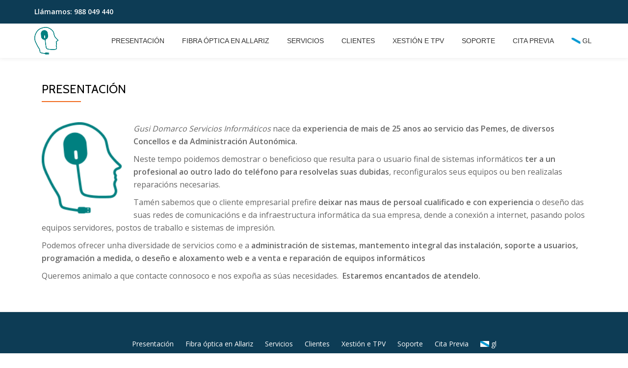

--- FILE ---
content_type: text/css
request_url: https://www.gusi.gal/wp-content/themes/llorix-one-lite/style.css?ver=1.0.0
body_size: 20191
content:
/*
Theme Name: Llorix One Lite
Theme URI: http://themeisle.com/themes/llorix-one/
Author: ThemeIsle
Author URI: http://themeisle.com/
Description: Llorix One Lite is a free and beautiful one page business WordPress theme, with a flat and clean bootstrap based design and an elegant parallax effect. It provides a simple,minimal and modern look that can be used for any kind of personal businesses or startup mobile app. The landing page has a fullscreen hero image and blue & orange appearance with buttons and icons promoting simplicity and elegance at their best. The theme provides a responsive blog section, is eCommerce ready (WooCommerce store compatible), WPML, bbPress, Photo Gallery Grid,Contact Form 7,Meta Slider,SiteOrigin Page Builder, JetPack compatible  and SEO friendly. You can use it for your business / startup shop, agency, corporate website, or photography portfolio.
Version: 0.1.18
License: GNU General Public License v2 or later
License URI: http://www.gnu.org/licenses/gpl-2.0.html
Text Domain: llorix-one-lite
Tags:one-column, two-columns, right-sidebar, custom-header, custom-background, custom-colors, custom-menu, featured-images, full-width-template, rtl-language-support, sticky-post, threaded-comments, translation-ready, accessibility-ready, e-commerce, blog, portfolio

This theme, like WordPress, is licensed under the GPL.
Use it to make something cool, have fun, and share what you've learned with others.

Llorix One is based on Underscores http://underscores.me/, (C) 2012-2015 Automattic, Inc.

Normalizing styles have been helped along thanks to the fine work of
Nicolas Gallagher and Jonathan Neal http://necolas.github.com/normalize.css/


1. GLOBAL STYLES (USED IN VARIOUS SECTION OF THE WEBSITE)
	1.0 GENERAL STYLES
	1.1 PRE LOADER
	1.2 ANCHOR
	1.3 MISC FIXES

2. COMPONENTS (ELEMNTS USED IN MANY SECTION)
	2.1 TYPOGRAPHY
	2.2 ELEMENTS
	2.3 ALIGNMENTS
	2.4 BUTTONS
	2.5 BORDER AND LINE
	2.6 SECTION HEADER
	2.7 FORM ELEMENTS

3. SECTION STYLES
	3.1 SECTION: HOME
	    3.1.1 STICKY NAVIGATION
	    3.1.2 ONLY LOGO
	    3.1.3 INTRO
	3.2 SECTION: CLIENTS LIST
	3.3 SECTION: SERVICES
	3.4 SECTION: APP BRIEF

	3.5 SECTION: STATS
    3.6 SECTION: FEATURES
    3.7 SECTION: PRICING TABLE
    3.8 SECTION: SCREENSHOTS
    3.9 SECTION: TIMELINE
    3.10 SECTION: TEAM
    3.11 SECTION: TESTIMONIALS
    3.12 SECTION: CALL TO ACTION
    3.13 SECTION: CONTACT INFO
    3.14 SECTION: GOOGLE MAP
    3.15 TEMPLATE: CONTACT PAGE
    3.16 WOOCOMMERCE STYLE
    3.17 FOOTER

4. DEFAULT COLORS

5. BLOG
	5.1. SINGLE PAGE
	5.2 GALLERY
	5.3 SIDEBAR

6. RESPONSIVE

7. ICONS

8. ACCESSIBILITY

9. PLUGINS COMPATIBILITY
	9.1 POSTMATIC
	9.2 PIRATE FORMS
	9.3 JETPACK
	9.4 EASY DIGITAL DOWNLOADS

-----------------------------------------*/

/* --------------------------------------
=========================================
   1. GLOBAL STYLES
=========================================
-----------------------------------------*/



/*---------------------------------------
   1.0 GENERAL STYLES
-----------------------------------------*/
html {
	font-size: 100%;
	font-family: sans-serif;
	-webkit-text-size-adjust: 100%;
	-ms-text-size-adjust:     100%;
}

body {
	font-family: 'Open Sans', Helvetica Neue, Sans-serif;
	font-size: 16px;
	line-height: 28px;
	font-weight: 400;
	color: #313131;
	text-align: left;
	overflow-x: hidden !important;
	margin: auto !important;
}

.llorix_one_lite_only_customizer {
	display: none !important;
}

/*---------------------------------------
   1.1 PRE-LOADER
-----------------------------------------*/
.preloader {
	position: fixed;
	top: 0;
	left: 0;
	right: 0;
	bottom: 0;
	background-color: #fefefe;
	z-index: 99999;
	height: 100%;
	width: 100%;
	overflow: hidden !important;
}

.status {
	width: 40px;
	height: 40px;
	position: absolute;
	left: 50%;
	top: 50%;
	margin: -20px 0 0 -20px;
}

/*---------------------------------------
   1.2 ANCHOR AND BOLD TEXT
-----------------------------------------*/
a {
	text-decoration: none;
	-webkit-transition: all ease 0.25s;
	transition: all ease 0.25s;

}

a:hoverv {
	text-decoration: none;
}

a:focus {
	outline: 1px dotted #f16c20;
	text-decoration: none;
}

/*---------------------------------------
   1.3 MISC FIXES
-----------------------------------------*/
@-webkit-viewport {
	width: device-width;
}

@-moz-viewport {
	width: device-width;
}

@-ms-viewport {
	width: device-width;
}

@-o-viewport {
	width: device-width;
}

@viewport {
	width: device-width;
}

.row.no-gutters[class^="col-"],
.row.no-gutters[class*=" col-"] {
	padding-right: 0;
	padding-left: 0;
}

.navbar-inverse .navbar-nav > li > a {
	color: inherit;
}

.nav > li > a {
	padding: inherit;
}

.navbar-nav.navbar-right:last-child {
	margin-right: 0;
}

.navbar-inverse .navbar-nav > li > a:focus {
	color: #f16c20;
	outline: 1px solid #f16c20;
	outline-style: dotted;
}

.navbar-inverse .navbar-nav > li.not-active {
	color: #f16c20;
}

.mailchimp-success,
.mailchimp-error,
.email-success,
.email-error {
	display: none;
	margin-top: 15px;
}

.mailchimp-success span,
.mailchimp-error span,
.email-success span,
.email-error span {
	margin-right: 10px;
}

/* --------------------------------------
=========================================
   2. COMPONENTS
=========================================
-----------------------------------------*/
/*---------------------------------------
   2.1 TYPOGRAPHY
-----------------------------------------*/
/* HEADINGS */
h1,
h2 {
	font-family: 'Cabin', Helvetica Neue, Sans-serif;
	font-weight: 400;
}

h1 {
	font-size: 36px;
	line-height: 40px;
	-ms-word-wrap: break-word;
	word-wrap: break-word;
}

h2 {
	font-size: 30px;
	line-height: 34px;
	-ms-word-wrap: break-word;
	word-wrap: break-word;
}

h3 {
	font-size: 24px;
	line-height: 28px;
	-ms-word-wrap: break-word;
	word-wrap: break-word;
}

h4 {
	font-size: 18px;
	line-height: 22px;
	-ms-word-wrap: break-word;
	word-wrap: break-word;
}

h5 {
	font-size: 14px;
	line-height: 18px;
	-ms-word-wrap: break-word;
	word-wrap: break-word;
}

h1.intro {
	font-size: 3.75rem;
	line-height: 5rem;
	text-align: center;
}

h1.single-title {
	font-size: 24px;
	line-height: 28px;
	text-transform: uppercase;
	color: #000;
	margin-top: 0;
}

h1.page-title {
	margin-top: 0;
}

.entry-content h1,
.entry-content h2,
.entry-content h3,
.entry-content h4,
.entry-content h5 {
	margin-top: 35px;
	margin-bottom: 20px;
	color: #000;
}

/* BUTTONS */
.standard-button {
	font-weight: 600;
}

/* OTHER TEXTS */
strong,
.strong {
	font-weight: 600;
}

.dark-text {
	color: #1395ba;
}

.transparent-text {
	color: rgba(255, 255, 255, 0.6);
}

.transparent-text-dark {
	color: rgba(49, 49, 49, 0.5);
}

.small-text {
	font-size: 14px;
}

.small-text-medium {
	font-size: 14px;
	font-weight: 600;
}

.uppercase {
	text-transform: uppercase;
}

.line-through {
	text-decoration: line-through;
}

.button-text {
	font-weight: 600;
	text-transform: uppercase;
}

.price .month {
	font-family: 'Open Sans', Helvetica Neue, Sans-serif;
	color: #666666;
	font-size: 16px !important;
}

/*--------------------------------------------------------------
	2.2 Elements
--------------------------------------------------------------*/

html {
	box-sizing: border-box;
}

*,
*:before,
*:after { /* Inherit box-sizing to make it easier to change the property for components that leverage other behavior; see http://css-tricks.com/inheriting-box-sizing-probably-slightly-better-best-practice/ */
	box-sizing: inherit;
}

body {
	background-color: #fff; /* Fallback for when there is no custom background color defined. */
}

body.custom-background {
	background-size: cover;
}

.skip-link {
	z-index: 1031!important;
	top:40px!important;
	text-decoration: none!important;
	color:#f16c20!important;
}

.header {
	background-size: cover;
	background-attachment: fixed;
	background-position:top center;
}

blockquote:before,
blockquote:after,
q:before,
q:after {
	content: "";
}

blockquote,
q {
	quotes: "" "";
}

hr {
	background-color: #ccc;
	border: 0;
	height: 1px;
	margin-bottom: 1.5em;
}

ul,
ol {
	margin: 0 0 1.5em 0;
	padding-left: 20px;
}

ul {
	list-style: disc;
}

ol {
	list-style: decimal;
}

li > ul,
li > ol {
	margin-bottom: 0;
	margin-left: 1.5em;
}

dt {
	font-weight: bold;
}

dd {
	margin: 0 1.5em 1.5em;
}

img {
	-ms-interpolation-mode: bicubic;
	border: 0;
	height: auto;
	max-width: 100%;
	vertical-align: middle;
}

table {
	margin: 0 0 1.5em;
	width: 100%;
}
table,
th,
td {
	border: 1px solid #eaeaea;
}

th,
td {
	padding: 0.4em;
}

.wp-caption {
	margin-bottom: 1.6em;
	max-width: 100%;
}

p {
	margin: 0 0 10px;
}

dfn,
cite,
em,
i {
	font-style: italic;
}

blockquote {
	padding: 15px 20px;
	font-size: 17.5px;
	line-height: 24px;
	margin-bottom: 1.5em;
	font-weight: 300;
}

.entry-content blockquote p{
	font-weight: 300;
	color: #313131;
}

address {
	margin: 0 0 1.5em;
}

pre {
	background: #eee;
	font-family: "Courier 10 Pitch", Courier, monospace;
	font-size: 15px;
	font-size: 0.9375rem;
	line-height: 1.6;
	margin-bottom: 1.6em;
	max-width: 100%;
	overflow: auto;
	padding: 1.6em;
	background: #FAFAFA;
	border: 1px solid #E7E7E7;
}

code,
kbd,
tt,
var {
	font-family: Monaco, Consolas, "Andale Mono", "DejaVu Sans Mono", monospace;
	font-size: 15px;
	font-size: 0.9375rem;
}

abbr,
acronym {
	border-bottom: 1px dotted #666;
	cursor: help;
}

mark,
ins {
	background: #fff9c0;
	text-decoration: none;
}

big {
	font-size: 125%;
}

/**:focus {
    outline: 0 !important;
}*/

/*--------------------------------------------------------------
	2.3 ALIGNMENTS
--------------------------------------------------------------*/
.alignleft {
	display: inline;
	float: left;
	margin-right: 1.5em;
}

.alignright {
	display: inline;
	float: right;
	margin-left: 1.5em;
}

.aligncenter {
	clear: both;
	display: block;
	margin: 0 auto;
}

/*---------------------------------------
   2.4 BUTTONS
-----------------------------------------*/
.standard-button {
	-webkit-border-radius: 3px;
	-moz-border-radius: 3px;
	border-radius: 3px;
	text-transform: uppercase;
	letter-spacing: 1px;
	font-size: 16px;
	line-height: 1.6;
	border: none;
	padding: 18px 40px 18px 40px;
	color: #ffffff;
	-webkit-transition: none;
	transition: none;
}

.secondary-button {
	-webkit-border-radius: 3px;
	-moz-border-radius: 3px;
	border-radius: 3px;
	text-transform: uppercase;
	letter-spacing: 1px;
	font-size: 14px;
	line-height: 1.6;
	border: none;
	background: transparent;
	padding: 20px 35px 20px 35px;
	color: #ffffff;
	border: 1px solid rgba(255, 255, 255, 0.5);
	border-color: rgba(255, 255, 255, 0.5);
	-webkit-transition: none;
	transition: none;
}

.secondary-button:hover {
	background: transparent;
	border-color: #ffffff;
}

.secondary-button-dark {
	-webkit-border-radius: 3px;
	-moz-border-radius: 3px;
	border-radius: 3px;
	text-transform: uppercase;
	letter-spacing: 1px;
	font-size: 14px;
	line-height: 1.6;
	border: none;
	background: transparent;
	padding: 20px 35px 20px 35px;
	color: #272727;
	border-color: rgba(39, 39, 39, 0.5);
	-webkit-transition: none;
	transition: none;
}

.secondary-button-dark:hover {
	background: transparent;
	border-color: #272727;
	color: #272727;
}

.navbar-register-button {
	border: none;
	font-weight: 500;
	text-transform: uppercase;
	color: #ffffff !important;
	-webkit-transition: none;
	transition: none;
}

/*---------------------------------------
   2.5 BORDER AND LINE
-----------------------------------------*/
.border-right {
	border-right: 1px solid #eaeaea;
}

.border-left {
	border-left: 1px solid #eaeaea;
}

.colored-line-left,
.colored-line-right,
.colored-line,
.white-line,
.grey-line {
	height: 2px;
	width: 80px;
	display: block;
}

.white-line {
	background: #ffffff;
	margin: auto;
}

.grey-line {
	background: #eaebec;
}

.grey-line-short {
	height: 2px;
	width: 40px;
	display: block;
	background: #eaebec;
}

.white-text {
	color: #ffffff;
}

.white-bg-border {
	background: #ffffff;
	border-top: 1px solid #eaebec;
	border-bottom: 1px solid #eaebec;
}

.white-bg {
	background: #ffffff;
}

.grey-bg {
	border-top: 1px solid #eaebec;
	border-bottom: 1px solid #eaebec;
	background: #F7F8FA;
}

.dark-bg {
	background: #2e3336;
}

.colored-line-left {
	float: left;
}

.colored-line-right {
	float: right;
}

.colored-line {
	margin: auto;
}

/*---------------------------------------
   2.6 SECTION HEADERS
-----------------------------------------*/
.section-header {
	margin-top: 90px;
	margin-bottom: 60px;
	text-align: center;
}

.section-header h2 {
	margin-bottom: 20px;
	margin-top: 10px;
	font-size: 2.4rem;
	line-height: 3.125rem;
}

.sub-heading {
	margin-top: 20px;
}

#llorix_one_lite_move .layer {
	background-size: cover;
	width: 100%;
	height: 100%;
	background-position: top center;
}

.header {
	overflow: hidden;
	position: relative;
}

.overlay-layer-wrap {
	z-index: 3;
	position: relative;
}

/*---------------------------------------
   2.7 FORM ELEMENTS
-----------------------------------------*/
button,
input[type="button"],
input[type="reset"],
input[type="submit"] {
	background-image: url(images/tr-btn.png);
	background-repeat: repeat-x;
	background-color: #f16c20;
	background-size: contain;
	text-shadow: none;
	border: none;
	-webkit-border-radius: 3px;
	-moz-border-radius: 3px;
	border-radius: 3px;
	text-transform: uppercase;
	letter-spacing: 1px;
	font-size: 12px;
	line-height: 1.6;
	border: none;
	padding: 10px 30px 10px 30px;
	color: #ffffff;
	-webkit-transition: none;
	transition: none;
	font-weight: bold;
}

button:hover,
input[type="button"]:hover,
input[type="reset"]:hover,
input[type="submit"]:hover {
	background: #f16c20;
	border-color: inherit;

}

button:focus,
input[type="button"]:focus,
input[type="reset"]:focus,
input[type="submit"]:focus,
button:active,
input[type="button"]:active,
input[type="reset"]:active,
input[type="submit"]:active {
	border-color: #aaa #bbb #bbb;
	box-shadow: inset 0 -1px 0 rgba(255, 255, 255, 0.5), inset 0 2px 5px rgba(0, 0, 0, 0.15);
}

input[type="text"],
input[type="email"],
input[type="url"],
input[type="password"],
input[type="search"],
input[type="tel"],
input[type="time"],
input[type="week"],
input[type="month"],
input[type="datetime-local"],
input[type="datetime"],
input[type="date"],
input[type="color"],
textarea,
select {
	color: #666;
	border: 1px solid #dedede;
	-webkit-border-radius: 3px;
	-moz-border-radius: 3px;
	border-radius: 3px;
	padding: 5px;
}

input[type="text"]:focus,
input[type="email"]:focus,
input[type="url"]:focus,
input[type="password"]:focus,
input[type="search"]:focus,
textarea:focus {
	color: #111;
}


textarea {
	width: 100%;
	height: auto;
	min-height: 150px;
	padding: 10px;
}

.input-box,
.textarea-box {
	margin-bottom: 15px;
	outline: 0;
	border: 0;
	-webkit-box-shadow: none;
	box-shadow: none;
	border: 1px solid #dedede;
	-webkit-border-radius: 3px;
	-moz-border-radius: 3px;
	border-radius: 3px;
	color: #999999;
	line-height: auto;
}

.input-box {
	min-height: 45px;
}

.textarea-box {
	padding-top: 5px;
	padding-bottom: 5px;
}

textarea.form-control {
	min-height: 100px;
}

.input-box:active,
.textarea-box:active,
.input-box:focus,
.textarea-box:focus {
	color: #272727;
	-webkit-box-shadow: none;
	box-shadow: none;
}

input[type="date"], input[type="time"], input[type="datetime-local"], input[type="month"]{
	line-height: normal;
}

label{
	vertical-align: middle;
	padding-right: 5px;
}

/* --------------------------------------
=========================================
   3. SECTION STYLES
=========================================
-----------------------------------------*/

.sub-heading,
.content-section {
 	font-weight: 300;
}

/*---------------------------------------
   3.1 SECTION: HOME / HEADER
-----------------------------------------*/

.whole-video-bg {
	position: fixed;
	z-index: 0;
	top: 0px;
	left: 0px;
	height: 911px;
	width: 1260px;
	opacity: 1;
	overflow: hidden;
}

.whole-page-wrap {
	position: absolute;
	top: 0px;
	left: 0px;
	height: 911px;
	width: 1260px;
	z-index: 1;
}

.header .overlay-layer {
    padding-top: 84px;
    padding-bottom: 195px;
    height: auto;
}

h1.site-title {
	font-size: 1.5rem;
	line-height: 1.5rem;
	margin-bottom: 5px;
	margin-top: 12px;
}

p.site-description {
	font-size: 1rem;
	line-height: 1rem;
	margin-top: 0;
	margin-bottom: 12px;
}

.navbar-brand {
	height: auto;
}

.header-logo-wrap {
	float: left;
	text-align: center;
	padding: 4px 10px;
}

/* STICKY NAVIGATION AND LOGO */
#menu-primary {
	float: right;
}

.appear-on-scroll {
    opacity: 0;
}

header .navbar-brand {
	padding: 7px 7px 7px 0;
	height: 70px;
	line-height: 52px;
}

.navbar-brand > img {
	max-height: 56px;
	display: inline-block;
}

.sticky-navigation {
    background: #ffffff;
    min-height: 70px;
    border: none;
    font-weight: 400;
    margin-bottom: 0 !important;
    -webkit-backface-visibility: hidden;
    -webkit-box-shadow: 0px 2px 8px 0px rgba(50, 50, 50, 0.08);
    box-shadow: 0px 2px 8px 0px rgba(50, 50, 50, 0.08);
}

.sticky-navigation .navbar-brand img {
    -webkit-backface-visibility: hidden;
}

.sticky-navigation .main-navigation {
    margin-top: 0;
}

.sticky-navigation .main-navigation li a {
    text-transform: uppercase;
	line-height: 18px;
	margin: 26px 18px;
	padding: 0;
}

.sticky-navigation .main-navigation li:hover > a {
	color: #f16c20;
}

.sticky-navigation .main-navigation .sub-menu li a {
	margin: 0;
}

.very-top-header {
	background: #0d3c55;
	color: #FFF;
}

.very-top-header .transparent-text-dark {
    color: #343434;
    background-color: #FFF;
    border-radius: 75px;
    width: 20px;
    height: 20px;
    display: inline-block;
}

.very-top-header .social-icons i:before {
	line-height: 20px;
	font-size: 14px;
	text-align: center;
	width: 20px;
	float: left;
}

.very-top-header .transparent-text-dark:hover {
	background: #f16c20;
}

.very-top-header .social-icons i:hover:before {
	color: #FFF;
}

.very-top-header a:hover .transparent-text-dark {
	color: #f16c20;
}

.very-top-left {
    float: left;
    padding: 10px 0;
    color: #FFF;
    font-size: 14px;
    font-weight: bold;
}

.very-top-right {
	float: right;
}

.very-top-header ul.social-icons {
    padding-left: 0;
    margin-left: 0;
    margin-top: 12px;
    margin-bottom: 0;
}

.menu-align-center  .main-navigation li a {
	margin: 0;
}

.sticky-navigation .main-navigation a {
	display: block;
	text-decoration: none;
	text-align: left;
	color: #313131;
}

.sticky-navigation .main-navigation ul ul a {
	width: 200px;
	padding: 10px
}


.dropdownmenu {
	position: absolute;
	top: 23px;
	right: 0;
	z-index: -1;
	line-height: 28px;
}

.sticky-navigation-open .sticky-navigation {
	top: 0px;
	opacity: 1;
}

.main-navigation {
	font-family: Montserrat, sans-serif;
}

.site-footer .main-navigation {
	margin-bottom: 1.75em;
}

.main-navigation ul {
	list-style: none;
	margin: 0;
}

.main-navigation li {
	position: relative;
}

.main-navigation a {
	color: #1a1a1a;
	display: block;
	line-height: 1.3125;
	padding: 0.84375em 0;
}

.main-navigation a:hover,
.main-navigation a:focus {
	color: #007acc;
}

.main-navigation ul ul {
	display: none;
}

.main-navigation ul .toggled-on {
	display: block;
}

.main-navigation .primary-menu {
	border-bottom: 1px solid #e8e8e8;
}

.main-navigation .menu-item-has-children > a {
	margin-right: 50px;
}

.site-header-menu {
	display: none;
	-webkit-flex: 0 1 100%;
	-ms-flex: 0 1 100%;
	flex: 0 1 100%;
}

.site-header-menu.toggled-on,
.no-js .site-header-menu {
	display: block;
}

.primary-menu:before,
.primary-menu:after {
	content: "";
	display: table;
}

.primary-menu:after {
	clear: both;
}

.menu-item-has-children a:after,
.dropdown-toggle:after{
	-moz-osx-font-smoothing: grayscale;
	-webkit-font-smoothing: antialiased;
	display: inline-block;
	font-family: "Genericons";
	font-size: 16px;
	font-style: normal;
	font-weight: normal;
	font-variant: normal;
	line-height: 1;
	speak: none;
	text-align: center;
	text-decoration: inherit;
	text-transform: none;
	vertical-align: top;
}

.menu-item > a:focus{
	outline: 1px dotted #f16c20;
}

.site-header-menu.toggled-on,
.no-js .site-header-menu {
	display: block;
}
.main-navigation ul .toggled-on {
	display: block;
}

button.dropdown-toggle,
button.dropdown-toggle:hover,
button.dropdown-toggle:active {
    position: absolute;
    z-index: 9;
    right: -10px;
    top: 0;
    width: 45px;
    height: 45px;
    padding: 10px;
    background: none;
    box-shadow: none;
    line-height: 25px;
}

button.dropdown-toggle .dropdown-toggle-inner {
    width: 25px;
    height: 25px;
    margin: 0;
    padding: 0;
    -webkit-border-radius: 2px;
    -moz-border-radius: 2px;
    border-radius: 2px;
    background: #999999;
    float: left;
    padding: 0;
}

button.dropdown-toggle .dropdown-toggle-inner:after {
	content: "\f107";
    display: inline-block;
    font: normal normal normal 14px/20px FontAwesome;
    font-size: inherit;
    text-rendering: auto;
    -webkit-font-smoothing: antialiased;
    -moz-osx-font-smoothing: grayscale;
    line-height: 25px;
}

button.dropdown-toggle:hover .dropdown-toggle-inner,
button.dropdown-toggle:focus .dropdown-toggle-inner {
	background-color: #f16c20;
	color: #ffffff;
	z-index: 1;
}

button.dropdown-toggle.toggled-on .dropdown-toggle-inner,
button.dropdown-toggle.toggled-on:hover .dropdown-toggle-inner,
button.dropdown-toggle.toggled-on:focus .dropdown-toggle-inner {
	background-color: #f16c20;
	color: #fff;
	z-index: 1;
}

.dropdown-toggle.toggled-on .dropdown-toggle-inner:after {
	content: "\f107";
    display: inline-block;
    font: normal normal normal 14px/20px FontAwesome;
    font-size: inherit;
    text-rendering: auto;
    -webkit-font-smoothing: antialiased;
    -moz-osx-font-smoothing: grayscale;
	-webkit-transform: rotate(-180deg);
	-moz-transform: rotate(-180deg);
	-ms-transform: rotate(-180deg);
	transform: rotate(-180deg);
}

.admin-bar .sticky-navigation-open .sticky-navigation {
	top: 32px;
	opacity: 1;
}

.sticky-navigation-open {
	min-height: 70px;
	background: transparent;
}

.primary-menu {
	width: auto;
}

.menu-align-center .navbar-header,
.menu-align-center .navbar-collapse {
	width: 100%;
	text-align: center;
}

.menu-align-center .navbar-header > a {
	display: inline-block;
	float: none;
}

.menu-align-center .primary-menu {
	text-align: center;
	width: 100%;
	margin-bottom: 10px;
}

.menu-align-center .primary-menu > li {
	display: inline-block;
	float: none;
}

.menu-align-center .primary-menu > li a {
	padding: 5px 8px;
}


.menu-align-center .primary-menu > li.menu-item-has-children a {
	padding: 5px 18px 5px 8px;
}

.menu-align-center .primary-menu > li.menu-item-has-children > .dropdownmenu {
	top: 4px;
}

.menu-align-center .no-menu > li > a{
	padding: 5px 8px;
}

.navbar-inverse .navbar-toggle .icon-bar {
	background-color: #f16c20;
	height: 4px;
	width: 30px;
	-webkit-border-radius: 2px;
	-moz-border-radius: 2px;
	border-radius: 2px;
}

.navbar-toggle .icon-bar {
	display: block;
	width: 22px;
	height: 2px;
	-webkit-border-radius: 1px;
	-moz-border-radius: 1px;
	border-radius: 1px;
}
.navbar-toggle {
	margin-right: 5px;
	padding: 13px 10px;
}
.navbar-toggle:hover .icon-bar, .navbar-toggle.toggled-on .icon-bar, .navbar-toggle:focus .icon-bar {
	background-color:#0d3c55;
}

/* ONLY LOGO */
.centered-logo {
	text-align: center;
	width: 100%;
}

.centered-logo .navbar-brand > img {
	display: inline-block;
}

.centered-logo .navbar-brand {
	float: none;
}

.centered-logo .navbar-brand a {
	padding: 0;
}

.centered-logo .navbar-brand img {
	margin: 18px 15px 10px 15px;
}

.only-logo .navbar-header {
    margin: auto;
    float: none;
    text-align: center;
}

.only-logo .navbar {
	min-height: 10px;
}

.header-layer-one {
	background-size: cover!important;
	background-position: 0px 0px;
}

.header-layer-two {
	background-size: cover!important;
	background-position: 0px 0px;
}

/* INTRO */
.intro-section {
    margin-top: 130px;
    text-align: center;
}

.intro-section h5 {
    margin-top: 30px;
    margin-bottom: 40px;
    line-height: 1.5;
    text-align: center;
	font-size: 18px;
	line-height: 28px;
}

.imac-image img {
    width: 85%;
    margin-top: 70px;
}

.header-parallax-effect-mobil {
	background-position: top center;
}

/* header style [1] */
.header-style-one .intro-section {
    margin-top: 70px;
}
.header-style-one .intro-section h5 {
	margin-top: 13px;
	margin-bottom: 70px;
}

/* header style [2] */
.header-style-two .intro-section {
	margin-top: 110px;
}
.header-style-two .vertical-registration-form {
	background: #ffffff;
	padding: 15px 32px 32px 32px;
	margin-top: 84px;
	float: right;
	-webkit-border-radius: 3px;
	-moz-border-radius: 3px;
	border-radius: 3px;
	-webkit-box-shadow: 0px 0px 3px 0px #000000;
	box-shadow: 0px 0px 3px 0px #000000;
}
.header-style-two .vertical-registration-form form button {
	margin-top: 2px;
	width: 100%;
}
.header-style-two .intro-section .btn-primary {
	padding: 10px 20px 10px 20px;
}
.header-style-two .intro-section p {
	margin-top: 30px;
	margin-bottom: 40px;
}
.header-style-two .vertical-registration-form .form-heading {
	margin-bottom: 25px;
}

/* header style [3] */
.header-style-three .intro-section {
	margin-top: 100px;
	margin-bottom: 55px;
}
.header-style-three .overlay-layer {
	padding-top: 60px;
	padding-bottom: 0 !important;
	height: auto;
}
.header-style-three .intro-section h5 {
	margin-top: 15px;
	margin-bottom: 60px;
}
.header-style-three .browser-image img {
	max-width: 80%;
	margin-bottom: -5px;
}

/* header style [4] */
.header-style-four .intro-section {
	margin-top: 80px;
}
.header-style-four .intro-section h5 {
	margin-top: 15px;
	margin-bottom: 45px;
}
.header-style-four .horizontal-subscribe-form .input-box {
	min-height: 65px;
	width: 350px;
	font-size: inherit;
	margin: 0;
}
.header-style-four .horizontal-subscribe-form {
	display: inline-block;
	background: rgba(0, 0, 0, 0.45);
	-webkit-border-radius: 6px;
	-moz-border-radius: 6px;
	border-radius: 6px;
	padding: 25px 25px 25px 25px;
}

/* header style [5] */
.header-style-five .intro-section {
	margin-top: 70px;
}

/*---------------------------------------
   3.2 SECTION: CLIENTS LIST
-----------------------------------------*/
.client-logos {
	margin-bottom: 0;
	z-index: 1;
	text-align: center;
}

.client-logos li {
	display: inline-block;
	margin: 25px 25px 25px 25px;
	vertical-align: middle;
}

.client-logos li a{
	display: block;
	padding: 5px;
}

.client-logos li img {
	max-height: 40px;
	opacity: 0.6;
	-webkit-filter: grayscale(1);
	filter: grayscale(1);
}

.client-logos li img:hover {
	opacity: 1;
	-webkit-filter: initial;
	filter: initial;
}

.clients {
	background: rgba(255, 255, 255, 0.9);
	border-bottom: 1px solid #dadfe3;
}

.display-none {
	display: none !important;
}

.llorix_one_lite_grid_col_4 > div,
.llorix_one_lite_grid_col_3 > div,
.llorix_one_lite_grid_col_2 > div,
.llorix_one_lite_grid_col_1 > div {
	margin-bottom: 30px;
	text-align: center;
}

.llorix_one_lite_grid_col_4 {
	float: left;
	width: 23%;
	margin: 0 1.25% 0 1.25%;
}

.llorix_one_lite_grid_col_3 {
    float: left;
    width: 31.5%;
    margin: 0 1.25% 0 1.25%;
	min-height: 1px;
}

.llorix_one_lite_grid_col_2 {
	float: left;
	width: 48%;
	margin: 0 1.75% 0 1.75%;
}

.llorix_one_lite_grid_col_1 {
	float: left;
	width: 100%;
}

.llorix_one_lite_grid_first {
	margin-left: 0;
	padding-left: 0;
}

.llorix_one_lite_grid_last {
	margin-right: 0;
	padding-right: 0;
}

/*---------------------------------------
   3.4 SECTION: APP BRIEF
-----------------------------------------*/
.brief {
	background-color: #FFF;
	border-bottom: 1px solid #eaebec;
}

.brief .section-overlay-layer {
	padding-top: 80px;
	padding-bottom: 115px;
}

.brief .content-section {
	margin-top: 15px;
}

.brief h2 {
	margin-bottom: 15px;
	margin-top: 10px;
	font-size: 2.4rem;
	line-height: 3.125rem;
}

.brief p {
	margin-top: 40px;
}

.brief .brief-image-right {
	margin-top: 20px;
}

.brief .brief-image-right img {
	float: right;
	width: 92%;
}

.brief .brief-image-left {
	margin-top: 25px;
	overflow: hidden;
}

.brief .brief-image-left img {
	float: left;
	width: 95%;
}

.feature-list {
	margin-top: 15px;
}

.feature-list li {
	position: relative;
	padding-top: 8px;
	padding-bottom: 8px;
	padding-left: 20px;
}

.feature-list li:before {
	content: "\2022";
	position: absolute;
	left: 0;
	top: 8px;
	font-size: 36px;
	color: #f16c20;
}

.feature-list li span {
	margin-right: 10px;
}

.brief-content-one {
	float: left;
}

.brief-content-one {
	float: right;
}

.brief-left .brief-content-one {
	float: left;
}

.brief-left .brief-content-two {
	float: right;
}

.brief-right .brief-content-one {
	float: right;
}

.brief-right .brief-content-two {
	float: left;
}

.brief-content-text {
	clear: both;
	margin-top: 40px;
}

/* ACCORDION */
.panel-default {
	border: 0;
	-webkit-border-radius: 3px;
	-moz-border-radius: 3px;
	border-radius: 3px;
	margin-top: 35px;
	display: block;
	text-align: left;
}

.panel-body {
	border-top: 4px solid #F7F8FA !important;
}

.panel-heading {
	background-color: #ffffff !important;
	border: none;
	padding: 0;
}

.panel-group .panel+.panel {
	margin-top: 15px;
}

.panel-heading .title-text {
	line-height: 40px;
}

.panel-title a:hover {
	text-decoration: none;
}

.panel-title .icon-container {
	display: inline-block;
	margin-right: 10px;
	vertical-align: middle;
	text-align: !important;
	font-size: 16px;
	height: 40px;
	line-height: 40px;
	padding-top: 1px;
	padding-right: 10px;
	padding-left: 10px;
	border-top-left-radius: 3px;
	float: left;
}



/*---------------------------------------
   3.6 SECTION: UNIQUE FEATURES
-----------------------------------------*/
.unique-features {
	padding-bottom: 100px;
}

.ipad-image {
	margin: auto;
}

.ipad-image img {
	max-width: 100%;
	width: auto;
	text-align: center;
}

.feature {
	margin: auto;
	padding-left: 10px;
	padding-right: 0;
	margin-top: 30px;
	margin-bottom: 25px;
	overflow: hidden;
}

.feature .icon-container {
	margin-right: 10px;
	padding-top: 18px;
	float: left;
}

.feature .icon-container i {
	font-size: 30px;
}

.feature .description {
	width: 85%;
	float: right;
}

.feature .description p {
	margin-top: 20px;
}

.unique-features-cols-one .unique-features-col {
	width: 100%;
}

.unique-features-cols-one .feature .description {
	width: 100%;
	padding-left: 110px;
}

.unique-features-cols-one .feature {
	position: relative;
}

.unique-features-cols-one .icon-container {
	position: absolute;
	top: 0;
	left: 0;
	width: 110px;
	text-align: center;
	overflow: hidden;
}

.unique-features-cols-two .unique-features-col {
	width: 50%;
}

/*---------------------------------------
   3.7 SECTION: PRICING TABLE
-----------------------------------------*/
.pricing {
	padding-bottom: 30px;
}

.pricing-table {
	padding-left: 30px;
	padding-right: 30px;
}

.single-pricing {
	background: #ffffff;
	-webkit-border-radius: 3px;
	-moz-border-radius: 3px;
	border-radius: 3px;
	padding-bottom: 25px;
	border: 1px solid #e4e7e7;
	border-bottom: 4px solid #e4e7e7;
	margin-bottom: 80px;
	padding: 20px;
	-webkit-transition: all ease 0.55s;
	transition: all ease 0.55s;
}

.package-title h3 {
	line-height: 60px;
	margin-top: 0;
	margin-bottom: 0;
	-webkit-border-radius: 3px;
	-moz-border-radius: 3px;
	border-radius: 3px;
}

.price {
	margin-top: 0;
	margin-bottom: 0;
	padding-top: 5px;
	border-bottom: 1px solid #ececec;
	padding-bottom: 25px;
	padding-top: 15px;
}

.price .superscript {
	vertical-align: super;
	font-size: 25px;
}

.price .month {
	font-size: inherit;
	display: block;
	margin-top: 0;
	line-height: 1;
	font-size: 14px !important;
	font-weight: 300;
}

.package-list {
	padding-top: 10px;
	margin-bottom: 25px;
}

.package-list li {
	margin-top: 12px;
	margin-bottom: 12px;
	border-bottom: 1px dotted #eaeaea;
	padding-bottom: 10px;
}

.package-list li span {
	margin-right: 8px;
}

.single-pricing .button {
	margin-bottom: 20px;
}

.highlighted {
	margin-top: -24px;
}

.highlighted .package-title h3 {
	line-height: 84px;
}

/*---------------------------------------
   3.8 SECTION: SCREENSHOTS
-----------------------------------------*/
.features {
	background: transparent;
	-webkit-background-size: cover;
	background-size: cover;
}

.features .overlay-layer-2 {
	padding-bottom: 84px;
}

.single-feature {
	margin-bottom: 58px;
}

.left-side .single-feature {
	padding-right: 18px;
}

.right-side .single-feature {
	padding-left: 18px;
}

.screenshot img {
	display: block;
	width: 100%;
	height: auto;
}

.screenshot img:hover {
	cursor: crosshair;
}

.owl-theme .owl-controls .owl-page span {
	background: #ffffff;
}

/*---------------------------------------
   3.9 VERTICAL TIMELINE
-----------------------------------------*/
.latest-news {
	background-color: #F7F8FA;
	border-bottom: 1px solid #eaebec;
}

.latest-news .section-overlay-layer {
	padding-top: 80px;
	padding-bottom: 80px;
}

.vertical-timeline {
	padding: 0;
	margin: 0;
}

.timeline-section {
	padding: 0;
	padding-left: 180px;
}

.timeline h2 {
	padding-right: 110px;
}

.timeline-box-wrap {
	list-style-type: none;
	padding: 1em 1em 1em 0;
	margin: 0;
	-webkit-transition: background-color 0.5s;
	transition: background-color 0.5s;
	overflow: visible;
	border-left: 2px solid #eaeaea !important;
	min-height: 180px;
	float: left;
	width: 100%;
	position: relative;
}

.timeline-box-wrap .date {
	display: inline-block;
	float: left;
	margin-left: -100px;
	max-width: 55px;
	margin-top: 35px;
	position: absolute;
	left: -50px;
	top: 70px;
	font-family: 'Open Sans', Helvetica Neue, Sans-serif;
	font-size: 16px;
	line-height: 28px;
	font-weight: 300;
}

.timeline-box-wrap .icon-container {
	display: inline-block;
	float: left;
	width: 150px;
	height: 150px;
	line-height: 150px;
	-webkit-border-radius: 50%;
	-moz-border-radius: 50%;
	border-radius: 50%;
	margin-left: -75px;
	padding-top: 0;
	overflow: hidden;
	background: rgb(240, 240, 240);
	margin-top: 30px;
}

.timeline-box-wrap .icon-container img {
	float: left;
	border: 0;
	vertical-align: middle;
	min-height: 100%;
	width: auto;
	height: auto;
	min-width: 100%;
	max-width: 500%;
}

.timeline-box-wrap .info {
	text-align: left;
	padding: 0 10px;
	font-size: 14px;
	margin-left: 0;
	min-height: 150px;
	padding-left: 100px;
	background: #FFF;
}

.timeline-box-wrap .info:hover {
	border-bottom-color: #f16c20;
}

.timeline-box-wrap .info h1 {
	font-size: 20px;
	line-height: 22px;
	float: left;
	width: 100%;
	margin: 0;
}

.timeline-box-wrap .info h1 a {
	font-size: 22px;
	line-height: 26px;
    font-family: 'Cabin', Helvetica Neue, Sans-serif;
    font-weight: 400;
	color: #454545;
}

.timeline-box-wrap .info h1 a:hover {
	text-decoration: none;
	color: #f16c20;
}

.timeline-box-wrap .info h1:after {
	content: "";
	height: 2px;
	width: 80px;
	display: block;
	background: #f16c20;
	margin-top: 5px;
}

.timeline-box-wrap .info .entry-content p {
	margin: 0;
	text-align: justify;
	float: left;
	width: 100%;
	padding: 2px 0;
	font-family: 'Open Sans', Helvetica Neue, Sans-serif;
	font-size: 16px;
	line-height: 26px;
	font-weight: 300;
	color: #313131;
	margin-bottom: 5px;
}

.timeline-box-wrap .info .entry-meta {
	float: left;
	width: 100%;
	font-family: 'Open Sans', Helvetica Neue, Sans-serif;
	font-size: 14px;
	line-height: 28px;
	font-weight: 300;
	padding: 5px 0 2px;
	font-style: italic;
}

.timeline-box-wrap .read-more {
    font-family: 'Open Sans', Helvetica Neue, Sans-serif;
    font-size: 16px;
    line-height: 28px;
    font-weight: 300;
}

.llorix-one-lite-slider-whole-wrap {
	position: relative;
	float: left;
	width: 100%;
}

#llorix_one_slider {
	width: 100%;
	position: relative;
	overflow: hidden;
	margin: 20px auto 0 auto;
	-webkit-border-radius: 4px;
	-moz-border-radius: 4px;
	border-radius: 4px;
}

#llorix_one_slider > ul {
	position: relative;
	margin: 0;
	padding: 0;
	height: 200px;
	list-style: none;
}

#llorix_one_slider > ul > li {
	position: relative;
	display: block;
	float: left;
	margin: 0;
	padding: 0;
	width: 100%;
	max-width: 1000px;
	height: auto;
	text-align: center;
}

button.control_next {
	right: 60px;
	position: absolute;
	top: -60px;
	z-index: 999;
	display: block;
	width: 40px;
	height: 40px;
	color: #f16c20;
	text-decoration: none;
	font-weight: 600;
	font-size: 50px;
    line-height: 40px;
	opacity: 0.8;
	cursor: pointer;
	background: none;
	padding: 0;
}

button.control_next:active,
button.control_next:focus,
button.control_prev:active,
button.control_prev:focus{
	box-shadow: none;
	outline: 1px dotted #f16c20;
}

button.control_prev {
	right: 10px;
	position: absolute;
	top: -60px;
	z-index: 999;
	display: block;
	width: 40px;
	height: 40px;
	color: #f16c20;
	text-decoration: none;
	font-weight: 600;
	font-size: 50px;
    line-height: 40px;
	opacity: 0.8;
	cursor: pointer;
	background: none;
	padding: 0;
}

button.control_prev:hover,
button.control_next:hover {
	opacity: 1;
	-webkit-transition: all 0.2s ease;
}

button.control_prev {
	-webkit-border-radius: 0 2px 2px 0;
	-moz-border-radius: 0 2px 2px 0;
	border-radius: 0 2px 2px 0;
}

button.control_prev.fade-btn,
button.control_next.fade-btn {
	opacity: 0.1 !important;
}




/*---------------------------------------
   3.12 SECTION: CALL TO ACTION
-----------------------------------------*/
.call-to-action {
	background-position: 50% 50%;
	background-repeat: no-repeat;
	background-attachment: fixed;
	background-size: cover;
	border-bottom: 1px solid #eaebec;
}

.call-to-action .section-overlay-layer {
    padding-top: 100px;
    padding-bottom: 100px;
    background: rgba(13, 60, 85, 0.8);
}

.call-to-action h2 {
	margin-top: 20px;
	margin-bottom: 50px;
	font-size: 2.4rem;
	line-height: 3.125rem;
}

.modal-content {
	padding: 10px 30px 30px 30px;
}

.modal-content button {
	width: 100%;
}

.ribbon-wrap {
	text-align: center;
}

/*---------------------------------------
   3.13 SECTION: CONTACT INFO
-----------------------------------------*/
.contact-info {
	text-align: center;
	background-color: #FFF;
	border-bottom: 1px solid #eaebec;
}

.icon-container .colored-text {
    color: #343434;
}

.contact-info .section-overlay-layer {
	padding-top: 30px;
	padding-bottom: 70px;
}

.contact-info .logo-container {
	margin-top: 20px;
	margin-bottom: 35px;
}

.contact-info .logo-container img {
	filter: grayscale(1);
	-webkit-filter: grayscale(1);
	-moz-filter: grayscale(1);
	-o-filter: grayscale(1);
	-ms-filter: grayscale(1);
	opacity: 0.6;
	max-width: 65px;
}

.contact-info .icon-container {
	font-size: 30px;
	margin-top: 40px;
	margin-bottom: 20px;
}

.contact-info .contact-links a {
    padding-top: 65px;
    padding-bottom: 0;
    color: #343434;
}

.contact-info .contact-links a:hover {
	color: #f16c20;
	text-decoration: none;
}

.contact-links .contact-link-box {
	float: none;
	display: inline-block;
	margin-right: -4px;
	vertical-align: top;
	text-align: center;
}

/*---------------------------------------
   3.14 SECTION: GOOGLE MAP
-----------------------------------------*/
#google-container {
	position: relative;
	width: 100%;
	height: 500px;
}

#cd-google-map {
	position: relative;
	-webkit-transition: all ease 0.55s;
	transition: all ease 0.55s;
}

#cd-google-map iframe {
	margin-bottom: -8px;
}

#cd-google-map address {
	position: absolute;
	width: 100%;
	bottom: 0;
	left: 0;
	opacity: 0.8;
	padding: 1em 1em;
	color: #ffffff;
}

.llorix_one_lite_map_overlay{
    position: absolute;
    width: 100%;
    height:100%;
    z-index: 1;
    left: 0;
    top: 0;
}

#container-fluid{
    position: relative;
}

/*---------------------------------------
   3.15 TEMPLATE: CONTACT PAGE
-----------------------------------------*/

.page-template-template-contact-php .content-wrap > .container {
	width: 100%;
	padding: 0;
}

.page-template-template-contact-php #primary {
	margin-bottom: 0;
	padding-bottom: 0;
	padding-left: 0;
	padding-right: 0;
	float: none;
}

.contact-page-map-wrap {
	margin-bottom: -6px;
}

.contact-page {
	padding-bottom: 70px;
}

.content-page > .col-md-6:nth-child(odd) {
	padding-left: 0;
}

.content-page > .col-md-6:nth-child(even) {
	padding-right: 0;
}

.content-page input:not([type="submit"]):not([type="reset"]):not([type="button"]) {
	padding: 5px;
}

.content-page form {
	font-size: 12px;
}

.content-page form p {
  margin-bottom: 1em;
}

div.wpcf7-validation-errors,
div.wpcf7-mail-sent-ng {
	border: none;
	background-color: rgba(255, 0, 0, 0.5);
	color: #fff;
}

div.wpcf7-response-output {
	margin: 2em 0 1em;
}

div.wpcf7-mail-sent-ok,
div.wpcf7-mail-sent-ng {
	border: none;
	background-color: rgba(57, 143, 20, 0.5);
}

.content-page .entry-footer {
	float: left;
	width: 100%;
}

.llorix_one_lite_contact_form input:not([type="submit"]){
	width: 100%;
}
.llorix_one_lite_contact_form input[type="text"],
.llorix_one_lite_contact_form input[type="email"],
.llorix_one_lite_contact_form input[type="url"],
.llorix_one_lite_contact_form input[type="password"],
.llorix_one_lite_contact_form input[type="search"] {
	padding: 10px;
}

/*---------------------------------------
   3.16 WOOCOMMERCE STYLE
-----------------------------------------*/

.woocommerce .woocommerce-ordering select {
	width: 100%;
	padding: 10px 5px 10px 5px;
	border: 1px solid #E7E7E7;
	-webkit-border-radius: 3px;
	-moz-border-radius: 3px;
	border-radius: 3px;
}

.woocommerce ul.products li.product .button,
.woocommerce .products .product .button {
	background-image: url(images/tr-btn.png);
	background-repeat: repeat-x;
	background-color: #f16c20;
	background-size: contain;
	-webkit-box-shadow: inset 0px -3px 0px rgba(0, 0, 0, 0.3);
	box-shadow: inset 0px -3px 0px rgba(0, 0, 0, 0.3);
	color: #FFF;
	font-weight: normal;
	border: none;
	padding-top: 1px;
	padding-bottom: 4px;
	font-size: 14px;
	margin: 0 3px;
}

.woocommerce ul.products li.product .button,
.woocommerce .products .product .button {
	margin-top: 1em;
}

.woocommerce ul.products li.product .button:hover,
.woocommerce .products .product .button:hover {
	border-color: #f16c20;
	opacity: 0.8;
}

.woocommerce ul.products li.product h3,
.woocommerce .products .product h3 {
	font-size: 1em;
	color: #000;
}

.woocommerce ul.products li.product h3:after,
.woocommerce .products .product h3:after {
	content: "";
	display: none;
}

.woocommerce ul.products li.product h3:hover,
.woocommerce .products .product h3:hover {
	color: #f16c20;
	text-decoration: none;
}

.woocommerce ul.products li.product .onsale,
.woocommerce .products .product .onsale {
	top: 3px;
	right: 3px;
	left: auto;
	margin: 0;
	min-width: 50px;
	min-height: 50px;
	line-height: 50px;
	padding: 0;
	background-color:rgba(19, 149, 186, 0.9);
	-webkit-border-radius: 0px;
	-moz-border-radius: 0px;
	border-radius: 0px;
}

.woocommerce img,
.woocommerce-page img {
	height: auto;
	max-width: 100%;
}

.woocommerce .type-product img {
	width: 100%;
}

.woocommerce nav.woocommerce-pagination {
    text-align: center;
    float: left;
    width: 100%;
}

.woocommerce nav.woocommerce-pagination ul {
	border: none;
}

.woocommerce nav.woocommerce-pagination ul li {
    border-right: none;
}

.woocommerce nav.woocommerce-pagination ul li a,
.woocommerce nav.woocommerce-pagination ul li span {
	background: #ffffff;
    border-top: 1px solid #eaeaea;
    border-left: 1px solid #eaeaea;
    border-right: 1px solid #eaeaea;
    border-bottom: 1px solid #eaeaea;
    margin: 0 2px;
    min-width: 30px;
    border-radius: 2px;
}

/* rating stats */
.product .comment-form .star-rating{
	float: right;
	width: 100px;
	height: 20px;
}

.product .comment-form .star-rating span{
	height: 0;
	padding-top: 16px;
	overflow: hidden;
	float: left
}

.product .comment-form .hreview-aggregate .star-rating{
	margin: 10px 0 0 0;
}

.product .comment-form #review_form #respond{
	position: static;
	margin: 0;
	width: auto;
	padding: 0 0 0;
	background: transparent none;
	border: 0;
}

.product .comment-form #review_form #respond:after{
	content:"";
	display: block;
	clear: both;
}

.product .comment-form #review_form #respond p {
	margin: 0 0 10px;
}

.product .comment-form #review_form #respond .form-submit input{
	left: auto;
}

.product .comment-form #review_form #respond textarea {
	-webkit-box-sizing: border-box;
	-moz-box-sizing: border-box;
	box-sizing: border-box;
	width: 100%;
}

.product .comment-form p.stars:after{
	content: "";
	display: block;
	clear: both;
}

.product .comment-form p.stars span{
	width: 100px;
	height: 20px;
	position: relative;
	float: left;
	margin-top: 10px;
}

.product .comment-form p.stars span a {
	float: left;
	position: absolute;
	left: 0;
	top: 0;
	width: 20px;
	height: 0;
	padding-top: 24px;
	overflow: hidden;
	color: rgba(255, 174, 0, 1);
}

.product .comment-form p.stars span a:hover,
.product .comment-form p.stars span a:focus{
	-webkit-transition: initial;
	-moz-transition: initial;
	-o-transition: initial;
	transition: initial;
}

.product .comment-form p.stars span a.active {
}

.product .comment-form p.stars span a.star-1 {
	width: 20px;
	z-index:10;
}

.product .comment-form p.stars span a.star-2 {
	width: 20px;
	z-index: 9;
	margin-left: 20px;
}

.product .comment-form p.stars span a.star-3 {
	width: 20px;
	z-index: 8;
    margin-left: 40px;
}

.product .comment-form p.stars span a.star-4 {
	width: 20px;
	z-index: 7;
    margin-left: 60px;
}

.product .comment-form p.stars span a.star-5 {
	width: 20px;
	z-index: 6;
    margin-left: 80px;
}

.product .comment-form p.stars {
	width: 100px;
}

.woocommerce a.button.alt {
	background-color: #F16C20;
}

.woocommerce a.button.alt:hover {
	background: #F7F8FA;
    border: 1px solid #eaebec;
    color: #f16c20;
}

.woocommerce ul.products li.product .star-rating,
.woocommerce .products .product .star-rating {
	display: inline-block;
	font-size: 15px;
	margin-top: 10px;
}

.woocommerce .star-rating span {
	color: rgb(255, 174, 0);
	line-height: 17px;
}

.woocommerce .products .star-rating span {
	top: -1px;
}

.woocommerce ul.products li.product .price ins,
.woocommerce .products .product .price ins {
	font-size: 20px;
	color: #000;
	background: none;
    font-weight: 700;
}

.woocommerce ul.products li.product .price del,
.woocommerce .products .product .price del {
	color: rgb(0, 0, 0);
	font-size: 14px;
}

.woocommerce ul.products li.product a:nth-child(1),
.woocommerce .products .product a:nth-child(1) {
	float: left;
	border-bottom: 1px solid #ececec;
	height: auto;
	position: relative;
	width: 100%;
}

.woocommerce ul.products li.product a:hover,
.woocommerce .products .product a:hover {
	text-decoration: none;
}

.woocommerce ul.products li.product .price,
.woocommerce .products .product .price {
	border-bottom: 0;
	margin-bottom: 0;
	padding: 0 0 10px 0;
	width: 100%;
	float: left;
}

.woocommerce div.product .product_title {
	font-size: 24px;
	line-height: 32px;
	text-transform: uppercase;
	color: #000;
	margin-top: 0;
}

.woocommerce div.product .product_title:after {
	content: "";
	height: 2px;
	width: 80px;
	display: block;
	background: #f16c20;
	margin-top: 5px;
}

.woocommerce div.product form.cart .button,
.woocommerce div.product .single_add_to_cart_button {
	background-image: url(images/tr-btn.png);
	background-repeat: repeat-x;
	background-color: #f16c20;
	background-size: contain;
	-webkit-box-shadow: inset 0px -3px 0px rgba(0, 0, 0, 0.3);
	box-shadow: inset 0px -3px 0px rgba(0, 0, 0, 0.3);
	-webkit-border-radius: 3px;
	-moz-border-radius: 3px;
	border-radius: 3px;
	text-transform: uppercase;
	letter-spacing: 1px;
	font-size: 16px;
	line-height: 1.6;
	border: none;
	padding: 12px 30px 10px 30px;
	color: #ffffff;
	-webkit-transition: none;
	transition: none;
}

.woocommerce div.product form.cart .button:hover,
.woocommerce div.product .single_add_to_cart_button:hover {
	color: #ffffff;
	background: #f16c20 !important;
	text-decoration: none;
	border: none;
}

.woocommerce div.product p.price ins,
.woocommerce div.product span.price ins {
	font-size: 30px;
	color: #000;
}

.woocommerce div.product p.price del,
.woocommerce div.product span.price del {
	font-size: 18px;
	line-height: 32px;
	color: #000;
}

.woocommerce .products .product .price del {
    color: inherit;
    opacity: .5;
    display: block;
    color: rgb(0, 0, 0);
    font-size: 14px;
}

.woocommerce div.product .woocommerce-product-rating {
	margin-bottom: 11px;
}

.woocommerce div.product .product_title {
	margin-bottom: 15px;
}

.woocommerce div.product p.price,
.woocommerce div.product span.price {
	padding: 0;
	padding-bottom: 15px;
}

.woocommerce div.product p.stock {
	margin: 10px 0 30px;
	color: #f16c20;
	font-size: 14px;
}

.woocommerce .woocommerce-breadcrumb {
	margin: 0 0 30px;
}

.woocommerce span.onsale {
	top: 3px;
	left: 3px;
	margin: 0;
	min-width: 70px;
	min-height: 70px;
	line-height: 70px;
	padding: 0;
	background-color: rgba(19, 149, 186, 0.9);
	-webkit-border-radius: 0px;
	-moz-border-radius: 0px;
	border-radius: 0px;
}

.woocommerce div.product form.cart,
.woocommerce div.product p.cart {
	margin: 30px 0 10px;
	float: left;
	display: block;
}

.woocommerce div.product p.stock {
	margin: 10px 0;
	float: left;
	display: block;
	clear: left;
	width: 100%;
}

.woocommerce .product_meta {
	float: left;
	width: 100%;
	margin-top: 25px;
}

.woocommerce h2:after {
	content: "";
	height: 2px;
	width: 80px;
	display: block;
	background: #ECECEC;
	margin-top: 5px;
}

.woocommerce h2 {
	font-size: 22px;
	line-height: 26px;
}

.woocommerce h3:after {
	content: "";
	height: 2px;
	width: 80px;
	display: block;
	background: #ECECEC;
	margin-top: 5px;
}

.woocommerce h3 {
	font-size: 18px;
	line-height: 22px;
	font-weight: 700;
}

.woocommerce .product_meta .sku_wrapper {
	display: block;
}

.woocommerce .product_meta .posted_in {
	display: block;
}

.woocommerce .quantity .qty {
	padding: 11px 0;
	font-weight: bold;
	border: 1px solid #E7E7E7;
	-webkit-border-radius: 3px;
	-moz-border-radius: 3px;
	border-radius: 3px;
	line-height: 20px;
}

.woocommerce div.product .woocommerce-tabs ul.tabs li {
	background: none;
	border: none;
}

.woocommerce div.product .woocommerce-tabs ul.tabs li:before,
.woocommerce div.product .woocommerce-tabs ul.tabs li:after {
	content: "";
	border: none;
	display: none;
}

.woocommerce div.product .woocommerce-tabs ul.tabs:before {
	content: "";
	border-bottom: 1px solid #ECECEC;
}

.woocommerce div.product .woocommerce-tabs ul.tabs li.active {
	background: none;
	border-bottom: 1px solid rgba(19, 149, 186, 1);
	color: rgba(19, 149, 186, 1);
}

.woocommerce table.shop_attributes {
	border: none;
}

.woocommerce table.shop_attributes td,
.woocommerce table.shop_attributes th {
	border: none;
}

.woocommerce div.product .woocommerce-tabs .panel {
	box-shadow: none;
}

.woocommerce #reviews #comments ol.commentlist {
	padding-left: 0;
	margin-top: 15px;
	float: left;
}

.woocommerce #reviews #comments ol.commentlist li img.avatar {
	-webkit-border-radius: 50%;
	-moz-border-radius: 50%;
	border-radius: 50%;
	width: 60px;
}

.woocommerce #reviews #comments ol.commentlist li .comment-text {
	margin: 0 0 0 70px;
	border: 1px solid #ECECEC;
}

.woocommerce #reviews #comments ol.commentlist li .comment-text p.meta {
	font-size: 14px;
	color: #000;
}

.woocommerce #reviews #comments h2 {
	float: left;
	width: 100%;
}

.woocommerce #review_form #respond .form-submit input {
	background: #f16c20;
	-webkit-border-radius: 3px;
	-moz-border-radius: 3px;
	border-radius: 3px;
	box-shadow: none;
	font-weight: 500;
	text-align: center;
	line-height: 30px;
	color: #FFF;
	text-shadow: none;
	text-transform: uppercase;
	padding: 7px 30px;
	border: 1px solid #f16c20;
	min-width: 10px;
}

.woocommerce #review_form #respond .form-submit input:hover {
	background: #F7F8FA;
	border: 1px solid #eaebec;
	color: #f16c20;
}

.woocommerce-page .upsells.products ul li.product,
.woocommerce-page .upsells.products ul.products li.product,
.woocommerce .upsells.products ul li.product,
.woocommerce .upsells.products ul.products li.product,
.woocommerce .related ul li.product,
.woocommerce .related ul.products li.product,
.woocommerce-page .related ul li.product,
.woocommerce-page .related ul.products li.product {
    float: left;
    width: 23%;
    margin: 0 1.25% 0 1.25%;
}

.woocommerce-page .upsells.products ul li.product:nth-child(4n+1),
.woocommerce-page .upsells.products ul.products li.product:nth-child(4n+1),
.woocommerce .upsells.products ul li.product:nth-child(4n+1),
.woocommerce .upsells.products ul.products li.product:nth-child(4n+1),
.woocommerce .related ul li.product:nth-child(4n+1),
.woocommerce .related ul.products li.product:nth-child(4n+1),
.woocommerce-page .related ul li.product:nth-child(4n+1),
.woocommerce-page .related ul.products li.product:nth-child(4n+1) {
		margin-left: 0;
		clear: left;
	}

.woocommerce-page .upsells.products ul li.product:nth-child(4n),
.woocommerce-page .upsells.products ul.products li.product:nth-child(4n),
.woocommerce .upsells.products ul li.product:nth-child(4n),
.woocommerce .upsells.products ul.products li.product:nth-child(4n),
.woocommerce .related ul li.product:nth-child(4n),
.woocommerce .related ul.products li.product:nth-child(4n),
	.woocommerce-page .related ul li.product:nth-child(4n),
	.woocommerce-page .related ul.products li.product:nth-child(4n) {
		margin-right: 0;
		clear: right;
	}

.woocommerce-page .upsells.products ul li.product:nth-child(4n),
.woocommerce-page .upsells.products ul.products li.product:nth-child(4n),
.woocommerce .upsells.products ul li.product:nth-child(4n),
.woocommerce .upsells.products ul.products li.product:nth-child(4n) {
	margin-right: 0;
}

.woocommerce .upsells.products ul,
.woocommerce .upsells.products ul.products,
.woocommerce-page .upsells.products ul,
.woocommerce-page .upsells.products ul.products,
.woocommerce .related ul,
.woocommerce .related ul.products,
.woocommerce-page .related ul,
.woocommerce-page .related ul.products {
	margin-top: 40px;
}

.woocommerce .upsells.products h2:after,
.woocommerce .upsells.products h2:after,
.woocommerce-page .upsells.products h2:after,
.woocommerce-page .upsells.products h2:after {
	content: "";
	height: 2px;
	width: 80px;
	display: block;
	background: #ECECEC;
	margin-top: 5px;
}

.woocommerce #reviews h3 {
	margin-bottom: 20px;
	margin-top: 20px;
}

.woocommerce .woocommerce-breadcrumb a,
.woocommerce .woocommerce-breadcrumb{
	font-size: 16px;
	line-height: 20px;
	font-weight: 400;
}

.woocommerce .woocommerce-breadcrumb a:hover {
	color: #f16c20;
}

.woocommerce div.product .woocommerce-tabs h2:after {
	content: "";
	height: 2px;
	width: 80px;
	display: block;
	background: #ECECEC;
	margin-top: 5px;
}

.woocommerce .review_form_wrapper {
	float: left;
	width: 100%;
	padding: 50px 0 30px;
}

.woocommerce p.stars {
	padding-left: 0;
}

.product .comment-form p.stars span a {
	font-size: 18px;
	border-right: none;
}

.woocommerce div[itemprop="description"] {
	margin-top: 20px;
}

.woocommerce .woocommerce-message {
	border: none;
	background-color: #39AFEA;
	border-bottom: 3px solid #f16c20;
	color: #EEF9FF;
	-webkit-border-radius: 3px;
	-moz-border-radius: 3px;
	border-radius: 3px;
	line-height: 18px;
}

.woocommerce div.product div.images,
.woocommerce div.product div.summary {
	font-weight: 400;
}

.woocommerce .woocommerce-message a {
	color: #FFF;
	font-weight: bold;
}

.woocommerce .woocommerce-message:before {
	content: "\e015";
	color: #FFF;
}

.woocommerce table.my_account_orders .order-actions {
	text-align: center;
}

.woocommerce .woocommerce-message .button {
	float: right;
	background-color: rgb(0, 142, 214);
	color: #fff;
	font-weight: normal;
	font-size: 13px;
	line-height: 16px;
	margin-top: -5px;
	margin-bottom: -5px;
	padding: 7px;
}

.woocommerce .woocommerce-message .button:hover {
	color: #f16c20;
	background: rgba(255,255,255,0.9);
}

.woocommerce a.remove {
	color: rgb(249, 98, 98)!important;
	margin: 0 auto;
}

.woocommerce a.remove:hover {
	background: rgb(249, 98, 98);
}

.woocommerce .cart_item .quantity .qty {
	width: 100px;
}

.woocommerce .cart .button,
.woocommerce .cart input.button {
	float: none;
	background: #f16c20;
	-webkit-border-radius: 3px;
	-moz-border-radius: 3px;
	border-radius: 3px;
	box-shadow: none;
	font-weight: 500;
	text-align: center;
	line-height: 28px;
	color: #FFF;
	text-shadow: none;
	text-transform: uppercase;
	padding: 0px 20px;
	border: 1px solid #f16c20;
}

.woocommerce .cart .button:hover,
.woocommerce .cart input.button:hover {
	background: #F7F8FA;
	border: 1px solid #eaebec;
	color: #f16c20;
}

.woocommerce table.shop_table {
	text-align: center;
	font-size: 14px;
}

.woocommerce-cart table.cart .product-name {
	text-align: left;
	font-weight: bold;
}

.woocommerce ul.products li.product .price,
.woocommerce ul.products li.product .price span,
.woocommerce ul.products li.product .price del,
.woocommerce ul.products li.product .price ins,
.woocommerce .products .product .price,
.woocommerce .products .product .price span,
.woocommerce .products .product .price del,
.woocommerce .products .product .price ins {
	text-align: center;
}

.woocommerce-cart table.cart td.actions .coupon .input-text {
	line-height: 16px;
}

.woocommerce-checkout #payment ul.payment_methods {
	font-size: 14px;
	line-height: 18px;
}

.woocommerce .woocommerce-error {
	background-color: #E86A6A;
	color: #FFF;
	border: none;
	border-bottom: 3px solid #C84E54;
	-webkit-border-radius: 3px;
	-moz-border-radius: 3px;
	border-radius: 3px;
	border: none;
}

.woocommerce .woocommerce-error .button {
	border: none;
	float: right;
	background-color: rgba(0,0,0,0.2);
	color: #fff;
	font-weight: normal;
	font-size: 13px;
	line-height: 16px;
	margin-top: -5px;
	margin-bottom: -5px;
	padding: 7px;
}

.woocommerce .woocommerce-error .button:hover {
	color: #E86A6A;
	border: none;
}

.woocommerce .woocommerce-error a {
	color: #FFF;
	font-weight: bold;
}

.woocommerce .woocommerce-error li,
.woocommerce .woocommerce-info li,
.woocommerce .woocommerce-message li {
	opacity: 0.8;
}

.woocommerce .woocommerce-error:before {
	content: "\e016";
	color: #FFF;
}

.woocommerce-cart .wc-proceed-to-checkout a.checkout-button {
	float: none;
	background: #f16c20;
	-webkit-border-radius: 3px;
	-moz-border-radius: 3px;
	border-radius: 3px;
	box-shadow: none;
	font-weight: 500;
	text-align: center;
	line-height: 28px;
	color: #FFF;
	text-shadow: none;
	text-transform: uppercase;
	padding: 0px 20px;
	border: 1px solid #f16c20;
	float: right;
}

.woocommerce-cart .wc-proceed-to-checkout a.checkout-button:hover {
	background: #F7F8FA;
	border: 1px solid #eaebec;
	color: #f16c20;
}

.woocommerce-shipping-calculator a {
	font-size: 14px;
}

.woocommerce form .form-row input.input-text,
.woocommerce form .form-row textarea,
.woocommerce form .form-row select{
	border: 1px solid #E7E7E7;
	-webkit-border-radius: 3px;
	-moz-border-radius: 3px;
	border-radius: 3px;
	line-height: 16px;
	padding: 7px 10px;
	font-weight: normal;
}

.woocommerce .cart_totals h2:after,
.woocommerce .cart-collaterals .cross-sells h2:after {
	content: "";
	height: 2px;
	width: 80px;
	display: block;
	background: #E0E0E0;
	margin-top: 5px;
}

.woocommerce .woocommerce-info {
	border: none;
	border-bottom: 3px solid #f16c20;
	-webkit-border-radius: 3px;
	-moz-border-radius: 3px;
	border-radius: 3px;
}

.woocommerce-shipping-fields h3 {
	padding-left: 35px;
	position: relative;
}

.woocommerce-billing-fields h3:after,
.woocommerce-shipping-fields h3:after {
	content: "";
	height: 2px;
	width: 80px;
	display: block;
	background: #E0E0E0;
	margin-top: 5px;
}

.woocommerce table.shop_table td.product-name {
	text-align: left;
	line-height: 16px;
}

.woocommerce .woocommerce-shipping-fields label.checkbox {
	display: inline-block;
}

.woocommerce .woocommerce-shipping-fields input[type="checkbox"] {
	display: inline-block;
	width: auto;
	margin-left: 10px;
	position: absolute;
	top: 14px;
	left: 0px;
}

.woocommerce table.shop_table th.product-total {
	text-align: center;
}

.woocommerce-checkout #payment {
	background: #FCFCFC;
	-webkit-border-radius: 5px;
	-moz-border-radius: 5px;
	border-radius: 5px;
}

.content-page .woocommerce input:not([type="submit"]) {
	width: auto;
}

.woocommerce-checkout #payment div.payment_box {
	font-size: 14px;
	line-height: 18px;
	background: #FFF;
	border-bottom: 1px solid #ccc;
	-webkit-border-radius: 3px;
	-moz-border-radius: 3px;
	border-radius: 3px;
}

.woocommerce-checkout #payment div.payment_box p {
	font-size: 14px;
	line-height: 18px;
}

.woocommerce-checkout #payment div.payment_box:after {
	content: "";
	display: block;
	border: 8px solid #FFF;
	border-right-color: transparent;
	border-left-color: transparent;
	border-top-color: transparent;
	position: absolute;
	top: -3px;
	left: 0;
	margin: -1em 0 0 2em;
}

.woocommerce #payment #place_order,
.woocommerce-page #payment #place_order {
	float: none;
	background: #f16c20;
	-webkit-border-radius: 3px;
	-moz-border-radius: 3px;
	border-radius: 3px;
	box-shadow: none;
	font-weight: 500;
	text-align: center;
	line-height: 28px;
	color: #FFF;
	text-shadow: none;
	text-transform: uppercase;
	padding: 0px 20px;
	border: 1px solid #f16c20;
	float: right;
}

.woocommerce #payment #place_order:hover,
.woocommerce-page #payment #place_order:hover {
	background: #F7F8FA;
	border: 1px solid #eaebec;
	color: #f16c20;
}

.woocommerce #respond input#submit,
.woocommerce a.button,
.woocommerce button.button,
.woocommerce input.button {
	float: none;
	background: #f16c20;
	-webkit-border-radius: 3px;
	-moz-border-radius: 3px;
	border-radius: 3px;
	box-shadow: none;
	font-weight: 500;
	text-align: center;
	line-height: 28px;
	color: #FFF;
	text-shadow: none;
	text-transform: uppercase;
	padding: 0px 20px;
	border: 1px solid #f16c20;
}

.woocommerce #respond input#submit:hover,
.woocommerce a.button:hover,
.woocommerce button.button:hover,
.woocommerce input.button:hover {
	background: #F7F8FA;
	border: 1px solid #eaebec;
	color: #f16c20;
}

.woocommerce .order_details {
	padding-left: 0;
}

.woocommerce #respond input#submit.loading:after,
.woocommerce a.button.loading:after,
.woocommerce button.button.loading:after,
.woocommerce input.button.loading:after {
	font-family: WooCommerce;
	content: "\e01c";
	vertical-align: top;
	-webkit-font-smoothing: antialiased;
	font-weight: 400;
	position: absolute;
	top: .618em;
	right: 1em;
	-webkit-animation: spin 2s linear infinite;
	-moz-animation: spin 2s linear infinite;
	animation: spin 2s linear infinite;
	top: 0;
}

.woocommerce ul.products li.product a.added_to_cart,
.woocommerce .products .product a.added_to_cart {
	display: inline-block;
	background-color: rgb(231, 231, 231);
	margin-top: 0px;
	padding: 0;
	line-height: 16px;
	margin-left: -5px;
	padding: 6px 10px 6px 6px;
	font-size: 13px;
	-webkit-box-shadow: 0px 3px 0px #005885;
	box-shadow: 0px 3px 0px rgb(218, 218, 218);
	-webkit-border-radius: 0 3px 3px 0;
	-moz-border-radius: 0 3px 3px 0;
	border-radius: 3px;
	border: 1px solid rgb(218, 218, 218);
	margin-top: 10px;
}

.woocommerce-account .addresses .title .edit,
.woocommerce-account ul.digital-downloads li .count {
	float: right;
	margin-top: 36px;
	float: left;
	background-color: rgba(19, 149, 186, 0.7)
	color: #FFF;
	font-size: 12px;
	padding: 0px 5px;
	-webkit-border-radius: 3px;
	-moz-border-radius: 3px;
	border-radius: 3px;
	margin-left: 15px;
}

.woocommerce-account .addresses .title .edit:hover,
.woocommerce-account ul.digital-downloads li .count:hover {
	text-decoration: none;
	background-color: rgba(19, 149, 186, 1);
}

.woocommerce form .form-row label.inline {
	display: inline;
	margin-left: 20px;
}

.woocommerce #review_form #respond p {
	margin-bottom: 15px;
	min-height: 38px;
}

.woocommerce div.product .woocommerce-tabs ul.tabs li a {
	font-size: 20px;
	line-height: 26px;
}

.woocommerce #reviews .reply-title {
	font-size: 22px;
	line-height: 26px;
}

.woocommerce form .form-row label {
	font-size: 14px;
}

.woocommerce form .form-row input.input-text,
.woocommerce form .form-row textarea,
.woocommerce form .form-row select {
	font-size: 14px;
	line-height: 18px;
}

.woocommerce-page .upsells.products ul li.product, .woocommerce-page .upsells.products ul.products li.product, .woocommerce .upsells.products ul li.product, .woocommerce .upsells.products ul.products li.product, .woocommerce .related ul li.product, .woocommerce .related ul.products li.product
.woocommerce-page .related ul li.product, .woocommerce-page .related ul.products li.product{
	padding: 20px;
}

.woocommerce ul.products li.product,
.woocommerce-page ul.products li.product,
.woocommerce .products .product,
.woocommerce-page .products .product {
	background: #ffffff;
	border-top: 1px solid #eaeaea;
	border-left: 1px solid #eaeaea;
	border-right: 1px solid #eaeaea;
	border-bottom: 4px solid #eaeaea;
	padding: 15px;
	transition: all ease 0.55s;
	list-style: none;
	text-align: center;
	margin-bottom: 30px;
}

.woocommerce .products,
.woocommerce-page .products {
	clear: both;
	width: 100%;
}

.woocommerce ul.products li.product:hover,
.woocommerce-page ul.products li.product:hover,
.woocommerce .products .product:hover,
.woocommerce-page .products .product:hover {
	border-bottom-color: #f16c20;
}

.woocommerce-page #primary {
	padding-left: 0;
	padding-right: 0;
}

.woocommerce div.product form.cart .variations label {
    font-family: 'Open Sans', Helvetica Neue, Sans-serif;
    font-size: 16px;
    line-height: 53px;
    font-weight: 400;
    color: #313131;
}

.woocommerce div.product form.cart .variations select {
    float: left;
    width: 100%;
    padding: 10px 5px 10px 5px;
    border: 1px solid #E7E7E7;
}

.woocommerce ul.products li.product,
.woocommerce-page ul.products li.product {
    float: left;
    width: 23%;
    margin: 0 1.25% 0 1.25%;
    margin-bottom: 30px;
}

.woocommerce ul.products li.product:nth-child(4n+1),
.woocommerce-page ul.products li.product:nth-child(4n+1) {
	margin-left: 0;
	clear: left;
}

.woocommerce ul.products li.product:nth-child(4n),
.woocommerce-page ul.products li.product:nth-child(4n) {
	margin-right: 0;
	clear: right;
}

.widget.woocommerce .widget-title:after {
	content: "";
	display: none !important;
}

.widget.woocommerce input[type="search"] {
	width: 100%;
	padding-right: 110px;
	padding-bottom: 11px;
	line-height: 22px;
}

.widget.woocommerce form {
	position: relative;
}

.widget.woocommerce input[type="submit"] {
	position: absolute;
	right: 3px;
	top: 3px;
}

.widget.woocommerce label {
	display: none;
}

.widget.woocommerce ul.cart_list li a,
.widget.woocommerce ul.product_list_widget li a {
	display: block;
	font-weight: 400;
	font-size: 16px;
}

.widget.woocommerce ul.cart_list li {
	padding-top: 0;
}

.widget.woocommerce del,
.widget.woocommerce ins {
	font-size: 14px;
	background: transparent;
}

.widget.woocommerce .widget_shopping_cart .cart_list li a.remove,
.widget.woocommerce.widget_shopping_cart .cart_list li a.remove {
	position: absolute;
	left: 0;
	top: 16px;
}

.widget.woocommerce .widget_shopping_cart .total,
.widget.woocommerce.widget_shopping_cart .total {
	border-top: 3px double #ebe9eb;
	padding: 10px 0 0;
	margin-top: 10px;
}

.widget.woocommerce ul.cart_list li .star-rating,
.widget.woocommerce ul.product_list_widget li .star-rating {
	float: left;
	padding-top: 6px;
	margin-top: 3px;
	margin-right: 5px;
}

.widget.woocommerce .reviewer {
	font-size: 14px;
	line-height: 14px;
}

.widget.woocommerce ul.cart_list li img,
.widget.woocommerce ul.product_list_widget li img {
	float: right;
	margin-left: 4px;
	width: 65px;
	height: auto;
	box-shadow: none;
}

.woocommerce .upsells.products ul > li,
.woocommerce .upsells.products ul.products > li,
.woocommerce-page .upsells.products ul > li,
.woocommerce-page .upsells.products ul.products > li,
.woocommerce .related ul > li,
.woocommerce .related ul.products > li,
.woocommerce-page .related ul > li,
.woocommerce-page .related ul.products > li {
    float: left;
    width: 23%;
    margin: 0 1.25% 0 1.25%;
}

/*---------------------------------------
   3.17 BBPRESS STYLE
-----------------------------------------*/

.bbpress #subscription-toggle {
	float: right;
}

.bbpress .bbp-breadcrumb {
	margin: 10px 0;
}

#subscription-toggle {
/**	margin: 10px 0;	*/
}

#bbpress-forums div.bbp-template-notice img.avatar {
	margin-bottom: 2px;
}

div.bbp-template-notice.info {
	border: none;
	background-color: #f0f8ff;
	padding: 1px 5px;
}

div.bbp-template-notice a {
	color: #f16c20;
	text-decoration: none;
}

.bbp-pagination {
	float: left;
	width: 100%;
	margin-bottom: 0px;
	margin-top: 10px;
}

#bbpress-forums li.bbp-header {
	background: #FBFBFB;
	padding: 10px 0;
}

#bbpress-forums #bbp-search-form #bbp_search {
	padding: 0;
}

#bbpress-forums .bbp-forum-info .bbp-forum-content,
#bbpress-forums p.bbp-topic-meta {
	font-size: 11px;
	line-height: 16px;
}

#bbpress-forums div.bbp-the-content-wrapper input {
	width: auto;
}

#bbpress-forums fieldset.bbp-form input {
	padding: 5px;
}

#bbpress-forums li.bbp-header,
#bbpress-forums li.bbp-footer {
	border-top: none;
}

#bbpress-forums li.bbp-header {
	background: none;
}

#bbpress-forums div.odd,
#bbpress-forums ul.odd {
	background: none;
}

#bbpress-forums input[type="submit"] {
    padding: 5px 30px 5px 30px;
}

#bbpress-forums li.bbp-header,
#bbpress-forums li.bbp-footer {
	background: none;
}

.bbp-breadcrumb,
.bbp-breadcrumb a,
.bbp-breadcrumb p {
    font-weight: 400;
    color: #666666;
    font-size: 16px;
    line-height: 26px;
}

#bbpress-forums ul.bbp-lead-topic,
#bbpress-forums ul.bbp-topics,
#bbpress-forums ul.bbp-forums,
#bbpress-forums ul.bbp-replies,
#bbpress-forums ul.bbp-search-results {
    font-weight: 400;
    color: #666666;
    font-size: 16px;
    line-height: 26px;
}

#bbpress-forums .bbp-forum-info .bbp-forum-content,
#bbpress-forums p.bbp-topic-meta {
    font-weight: 400;
    color: #666666;
    font-size: 16px;
    line-height: 26px;
}

.bbp-forum-title {
	font-size: 18px;
	line-height: 22px;
	font-weight: 700;
	color: #000;
	margin-bottom: 15px;
	float: left;
	width: 100%;
}

.bbp-forum-title:hover {
	text-decoration: none;
}

.bbp-forum-title:after {
    content: "";
    height: 2px;
    width: 80px;
    display: block;
    background: #f16c20;
    margin-top: 5px;
}

#bbpress-forums li.bbp-body ul.forum,
#bbpress-forums li.bbp-body ul.topic {
	border-top: 1px solid #eee;
	padding: 20px 5px;
}

.bbp-forum-freshness p,
.bbp-forum-freshness a,
.bbp-forum-freshness span {
	font-size: 14px;
}

#bbpress-forums p.bbp-topic-meta img.avatar,
#bbpress-forums ul.bbp-reply-revision-log img.avatar,
#bbpress-forums ul.bbp-topic-revision-log img.avatar,
#bbpress-forums div.bbp-template-notice img.avatar,
#bbpress-forums .widget_display_topics img.avatar,
#bbpress-forums .widget_display_replies img.avatar {
	margin-bottom: 0;
}

#bbpress-forums .bbp-forum-info .bbp-forum-content,
#bbpress-forums p.bbp-topic-meta {
	margin: 0;
}

#bbpress-forums .bbp-forum-info .bbp-forum-content,
#bbpress-forums p.bbp-topic-meta {
	margin: 0;
	font-size: 14px;
	line-height: 24px;
}

#bbpress-forums li {
    font-size: 14px;
}

#bbpress-forums ul.bbp-lead-topic,
#bbpress-forums ul.bbp-topics,
#bbpress-forums ul.bbp-forums,
#bbpress-forums ul.bbp-replies,
#bbpress-forums ul.bbp-search-results {
	border: none;
}

#bbpress-forums .bbp-author-name {
	font-size: 14px;
	line-height: 24px;
}

#bbpress-forums fieldset.bbp-form {
	border: none;
	padding: 0;
	margin-bottom: 0;
}

#bbpress-forums div.bbp-the-content-wrapper textarea.bbp-the-content {
	border: 1px solid #E7E7E7;
	-webkit-border-radius: 0 0 3px 3px;
	-moz-border-radius: 0 0 3px 3px;
	border-radius: 0 0 3px 3px;
	font-size: 14px;
}

#bbpress-forums div.bbp-the-content-wrapper div.quicktags-toolbar {
	border: 1px solid #E7E7E7;
	-webkit-border-radius: 3px 3px 0 0;
	-moz-border-radius: 3px 3px 0 0;
	border-radius: 3px 3px 0 0;
	border-bottom: none;
}

#bbpress-forums div.bbp-the-content-wrapper div.quicktags-toolbar {
	border: 1px solid #E7E7E7;
	-webkit-border-radius: 3px 3px 0 0;
	-moz-border-radius: 3px 3px 0 0;
	border-radius: 3px 3px 0 0;
	border-bottom: none;
}

li.bbp-forum-freshness,
li.bbp-topic-freshness {
	text-align: center;
	float: left;
	width: 25%;
}

#bbpress-forums div.bbp-the-content-wrapper div.quicktags-toolbar input {
    padding: 5px;
    box-shadow: none;
    background-color: #FBFBFB;
    border: 1px solid #E7E7E7;
}

#bbpress-forums fieldset.bbp-form select {
	color: #666;
	border: 1px solid #dedede;
	-webkit-border-radius: 3px;
	-moz-border-radius: 3px;
	border-radius: 3px;
	padding: 5px;
}

.bbp-topics-front ul.super-sticky,
.bbp-topics ul.super-sticky,
.bbp-topics ul.sticky,
.bbp-forum-content ul.sticky {
	background: red;
}

#bbpress-forums div.bbp-topic-tags {
	float: left;
	margin-bottom: 15px;
	width: 100%;
}

#bbpress-forums .bbp-topic-description a {
	font-size: 12px;
}

#bbpress-forums fieldset.bbp-form legend {
    padding: 5px 0;
}

div.bbp-forum-header, div.bbp-topic-header, div.bbp-reply-header, li.bbp-body div.hentry {
	padding: 8px 0;
}

#bbpress-forums div.bbp-reply-header {
    background: none;
}

#bbpress-forums .bbp-admin-links {
	color: transparent;
}

#bbpress-forums .bbp-admin-links a:hover {
	color: #f16c20;
}

.bbp-forum-header a.bbp-forum-permalink,
.bbp-topic-header a.bbp-topic-permalink,
.bbp-reply-header a.bbp-reply-permalink {
	float: right;
	margin-left: 10px;
	color: #ccc;
	font-size: 12px;
	line-height: 32px;
}

#bbpress-forums #bbp-user-wrapper h2.entry-title {
	font-size: 30px;
	line-height: 34px;
}

#bbpress-forums #bbp-single-user-details #bbp-user-navigation li.current a {
	background: #f16c20;
	opacity: 0.8;
	color: #FFF;
}

#bbpress-forums #bbp-your-profile fieldset fieldset.password span.description {
    line-height: 18px;
}

#bbpress-forums .bbp-forum-description .bbp-author-name {
	font-size: 12px;
}


/*---------------------------------------
   3.17 SECTION: FOOTER
-----------------------------------------*/

.footer,
.footer a {
    background-color: #0d3c55;
}

.footer a {
	color: #FFF;

}

.footer a:hover {
	text-decoration: none;
}

.footer {
	padding-top: 40px;
	padding-bottom: 40px;
	color: #DBDBDB;
}

.footer-links li {
	display: inline-block;
	padding: 10px;
}

.footer-links li a {
	font-size: 14px;
}

.footer-links li a:hover {
	text-decoration: none;
	color: #f16c20;
}

ul.social-icons {
	padding-left: 0;
	margin-left: 0;
	margin-top: 10px;
}

.social-icons li {
	display: inline-block;
	margin-right: 5px;
	margin-left: 5px;
}

.social-icons li a:hover {
	text-decoration: none;
}

.social-icons li a:hover .transparent-text-dark {
	color: #313131;
}

.footer-widget-wrap {
	width: 100%;
	text-align: center;
}

.footer-widget-wrap .widget {
	float: none;
	width: 100%;
}

.footer-widget-wrap .widget-box {
	float: none;
	display: inline-block;
	margin-right: -4px;
	vertical-align: top;
	text-align: left;
}

.powered-by {
	font-size: 13px;
	margin-top: 30px;
	border-top: 1px solid rgba(255, 255, 255, 0.1);
	padding-top: 5px;
	text-align: center;
}

.powered-by a {
	color: #DBDBDB;
}

.powered-by a:hover {
	color: #f16c20;
	text-decoration: none;
}

.footer-bottom-wrap {
	text-align: center;
}

.footer-bottom-wrap ul {
	margin: 0;
	padding: 0;
}

footer.footer .widget-title {
	color: #FFF;
	font-size: 21px;
	line-height: 28px;
	-ms-word-wrap: break-word;
	word-wrap: break-word;
	text-transform: uppercase;
	font-weight: normal;
}

footer.footer .widget-title:after {
    content: "";
    height: 2px;
    width: 80px;
    display: block;
    background: #ECECEC;
    margin-top: 5px;
}

footer.footer .social-icons li a {
	padding: 0 5px;
}

footer.footer .social-icons i:before {
    line-height: 30px;
    font-size: 12px;
    color: #FFFFFF;
    background-color: rgba(255, 255, 255, 0.1);
    border-radius: 75px;
    width: 30px;
    height: 30px;
    display: inline-block;
}

footer.footer .social-icons i:hover:before {
	background: #f16c20;
}

/* foooter widget */
footer.footer li {
	list-style: none;
}

footer.footer ul {
	padding-left: 0;
}

footer.footer ul li {
	margin: 0;
	list-style: none;
	position: relative;
	font-size: 16px;
	padding-top: 10px;
}

footer.footer select {
	width: 100%;
	padding: 5px;
	border: 1px solid #E7E7E7;
}

footer.footer .widget {
	margin-bottom: 50px;
}

/* Calendar Widget */
footer.footer #wp-calendar {
	border: 1px solid #FFF;
}

footer.footer #wp-calendar,
footer.footer #wp-calendar td {
	border: 0;
	border-collapse: separate;
	border-spacing: 1px;
}

footer.footer #wp-calendar caption {
	font-size: 14px;
	margin: 0;
}

footer.footer #wp-calendar th,
footer.footer #wp-calendar td {
	padding: 0;
	text-align: center;
	background-color: rgba(19, 149, 186, 0.1);
}

footer.footer #wp-calendar a {
	display: block;
	background-color: #FFF;
	color: #000;
}

footer.footer #wp-calendar a:hover {
	background-color: rgba(0, 0, 0, 0.15);
	text-decoration: none;
	background: #f16c20;
	color: #fff;
}

footer.footer #wp-calendar th{
	border: 1px solid #DDECF5;
}

footer.footer #wp-calendar tbody td {
	background-color: transparent;
}

footer.footer .site-footer #wp-calendar tbody td {
	background-color: transparent;
}

footer.footer #wp-calendar tbody td.pad,
footer.footer .site-footer #wp-calendar tbody td.pad {
	background-color: transparent;
}

footer.footer #wp-calendar td {
	background: transparent;
}

/* search form */
.widget_search .screen-reader-text {
	display: none;
}

.widget_search label {
	width: 100%;
}

.widget_search input {
	width: 100%;
	border: 1px solid #E7E7E7;
	padding: 10px 50px 10px 5px;
	font-weight: 300;
}

.widget_search form {
	position: relative;
}

.widget_search .search-submit {
	position: absolute;
	top: 0;
	right: 0;
	background: transparent;
	width: 51px;
	height: 44px;
	padding: 0;
	text-indent: -99999999px;
	border: none;
	box-shadow: none;
}

.widget_search .search-submit:hover {
	box-shadow: none;
	background: none;
}

.widget_search .search-form:hover:before {
	color: #f16c20;
}


/*---------------------------------------
   4. DEFAULT COLORS
-----------------------------------------*/

/* PRELOADER IMAGE BACKGROUND */
.status {
	background-image: url(images/loader-red.gif);
	background-repeat: no-repeat;
	background-position: center;
	-webkit-background-size: cover;
	background-size: cover;
}

/* THE OVERLAY COLORS WHICH WILL SHOW IN FRONT OF BACKGROUND IMAGES*/

.overlay-layer-2 {
	background: rgba(0, 5, 8, 0.90);
}

/* NAVBAR AND LINK COLORS */
.navbar-inverse .navbar-toggle:hover,
.navbar-inverse .navbar-toggle:focus {
	color: #f16c20;
}

a {
	color: #be5000;
}

a:hover {
	color: #be5000;
}

.border-bottom-hover:hover {
	border-bottom-color: #f16c20;
}

.sticky-navigation .main-navigation li a:hover,
.sticky-navigation .login-register li.login a:hover {
	color: #f16c20;
	text-decoration: none;
}

.sticky-navigation .main-navigation li.current > a {
	color: #f16c20;
}

/* INPUT FIXES */
.input-box:active,
.textarea-box:active,
.input-box:focus,
.textarea-box:focus {
	border-color: #f16c20;
}

/* BUTTONS*/
.standard-button,
.navbar-register-button {
	color: #ffffff;
	background: rgba(241,108,32,0.4);
	border-color: #f16c20;
	text-decoration: none;
	border-radius: 30px;
    border: 3px solid #f16c20;
    padding: 10px 25px;
    font-size: 20px;
}

.standard-button:hover,
.navbar-register-button:hover {
	color: #ffffff;
	background: #f16c20;
	text-decoration: none;
	border-color: #f16c20;
}

.standard-button:focus,
.navbar-register-button:focus {
	color: #ffffff;
}

.standard-button:active,
.navbar-register-button:active {
	background: #f16c20 !important;
	border-color: inherit !important;
	-webkit-box-shadow: none;
	box-shadow: none;
}

/* COLORED BACKGROUND AND TEXT*/
.color-bg {
	background: #f16c20;
}

.colored-text {
	color: #f16c20;
}

/* COLORED BORDERS AND LINES */
.colored-line-left,
.colored-line-right,
.colored-line {
	background: #f16c20;
}

.border-right-colored {
	border-right: 1px solid rgba(19, 149, 186, 0.3);
}

.border-left-colored {
	border-left: 1px solid rgba(19, 149, 186, 0.3);
}

.long-transparent-line {
	height: 1px;
	width: 200px;
	background: rgba(19, 149, 186, 0.3);
	margin: auto;
}

/* --------------------------------------
=========================================
   5. BLOG
=========================================
-----------------------------------------*/

.post-list article {
	border: 1px solid #eaeaea;
	border-bottom: 4px solid #eaeaea;
	float: left;
	width: 100%;
	-webkit-border-radius: 3px;
	-moz-border-radius: 3px;
	border-radius: 3px;
	padding: 10px;
	margin-bottom: 40px;
}

.page-header {
	margin-top: 0;
}

.post-img-wrap {
	position: relative;
	min-height: 150px;
	background-color: rgb(234, 234, 234);
}

.list-post-entry-meta {
	position: relative;
	bottom: -1px;
	left: 0;
	width: 100%;
	background: rgba(247, 247, 247, 1);
	padding: 14px;
}

.posted-in i {
    font-size: 14px;
    line-height: 22px;
    position: absolute;
    left: 0;
    top: 0;
    color: #676767;
}

.posted-in {
	color: #676767;
	font-weight: 600;
	position: relative;
	padding-left: 18px;
	margin-right: 10px;
}

.post-list article .entry-content p {
	margin: 10px 0 5px;
}

.post-list h1.entry-title {
	margin-top: 10px;
	margin-bottom: 5px;
}

.post-list h1.entry-title a {
	font-size: 24px;
	line-height: 28px;
	text-transform: uppercase;
	color: #000;
}

.post-list h1.entry-title a:hover {
	color: #f16c20;
	text-decoration: none;
}

.page-title {
	font-size: 24px;
	line-height: 28px;
	text-transform: uppercase;
	color: #f16c20;
	margin-top: 0;
}

.post-img-wrap .post-date {
	position: absolute;
	top: 0;
	left: 0;
	background: rgba(19,149,186,0.9);
	padding: 16px 20px;
	text-align: center;
	min-width: 90px;
	min-height: 90px;
}

.post-date .post-date-day {
	display: block;
	font-size: 31px;
	line-height: 34px;
	color: #FFF;
	font-weight: 700;
}

.post-date .post-date-month {
	display: block;
	font-size: 18px;
	line-height: 24px;
	color: #FFF;
	font-weight: 500;
	text-transform: uppercase;
}

.content-page {
	margin-top: 15px;
}

.post-list article.sticky {
	border: 1px solid #f16c20;
	border-bottom: 4px solid #f16c20;
}

.posts-navigation {
	float: left;
	width: 100%;
}

.posts-navigation .nav-previous {
	width: 50%;
	float: left;
	text-align: left;
	font-weight: bold;
}

.posts-navigation .nav-next {
	width: 50%;
	float: right;
	text-align: right;
	font-weight: bold;
}

.page-content input[type="search"] {
	padding: 8px;
	font-weight: normal;
	border: 1px solid #E7E7E7;
}

.llorix-one-lite-video-container {
	position: relative;
	padding-bottom: 56.25%;
	padding-top: 30px; height: 0; overflow: hidden;
}

.llorix-one-lite-video-container iframe,
.llorix-one-lite-video-container object,
.llorix-one-lite-video-container embed {
	position: absolute;
	top: 0;
	left: 0;
	max-width: 100%;
	max-height: 100%;
}

.llorix-one-lite-post-meta{
	visibility: none;
	position: absolute;
}

.archive-top {
    background-position: center 30%;
    background-size: cover;
}

.archive-top .section-overlay-layer {
    padding-top: 100px;
    padding-bottom: 100px;
}

.archive-top {
	text-align: center;
	color: #FFF;
}

.archive-top-big-title {
	margin-bottom: 20px;
	margin-top: 10px;
	font-size: 2.4rem;
	line-height: 3.125rem;
	font-weight: 300;
	text-transform: uppercase;
}

.archive-top-text {
	margin-top: 30px;
	font-size: 16px;
	font-weight: 300;
}

/* --------------------------------------
=========================================
   5.1 SINGLE PAGE
=========================================
-----------------------------------------*/

.post-author i {
    font-size: 14px;
    line-height: 22px;
    position: absolute;
    left: 0;
    top: 0;
    color: #676767;
}
.post-time i {
	font-size: 14px;
    line-height: 22px;
    position: absolute;
    left: 0;
    top: 0;
	color: #676767;
}
.post-comments i {
    font-size: 14px;
    line-height: 22px;
    position: absolute;
    left: 0;
    top: 2px;
    color: #676767;
}

.post-author {
	font-weight: 600;
	position: relative;
	margin-right: 10px;
	padding-left: 16px;
}

.post-time {
	font-weight: 500;
	position: relative;
	margin-right: 10px;
	padding-left: 18px;
}

.post-comments {
	font-weight: 600;
	position: relative;
	margin-right: 10px;
	padding-left: 19px;
}

.single-entry-meta {
	padding: 10px 0;
}

.post-comments {
	float: right;
}

.entry-content,
.entry-content p,
.entry-content span {
	font-weight: 400;
	color: #666666;
	font-size: 16px;
	line-height: 26px;
}

.cat-links,
.tags-links {
	clear: both;
	width: 100%;
	float: left;
	font-weight: 500;
}

.cat-links i,
.tags-links i {
	font-size: 14px;
	line-height: 22px;
	padding-right: 5px;
	color: #676767;
}

.post-navigation {
	float: left;
	clear: both;
	width: 100%;
	font-size: 13px;
	padding-top: 15px;
	margin-top: 40px;
	border-top: 1px solid #E7E7E7;
}

.post-navigation .nav-previous {
	float: left;
	max-width: 50%;
}

.post-navigation .nav-next {
	float: right;
	max-width: 50%;
}

.post-navigation h2.screen-reader-text {
	position: inherit!important;
	width: auto;
	height: auto;
}

#primary {
	margin: 50px 0;
	padding-right: 15px;
}

#sidebar-secondary {
	margin: 50px 0;
	padding-left: 30px;
	border-left: 1px solid #E7E7E7;
}

.content-single-page .entry-content {
	padding: 10px 0 10px;
}

/* comments */
.comments-area {
	padding-top: 15px;
	margin-top: 40px;
	border-top: 1px solid #E7E7E7;
	float: left;
	width: 100%;
}

.comment-list {
	list-style: none;
	margin-left: 0;
	padding-left: 0;
}

.comment-list ol {
	list-style: none;
	padding-left: 0;
}

.comment-list .comment-body {
	font-weight: 400;
	color: #666666;
}

.comment-list .comment-body ol {
	margin: 0 0 1.5em 0;
	padding-left: 20px;
	list-style: decimal;
}

.comment-list ol.children {
	margin-left: 50px;
}

h2.comments-title {
	font-family: 'Open Sans', Helvetica Neue, Sans-serif;
	font-size: 18px;
	line-height: 24px;
	font-weight: 400;
	color: #000000;
	text-transform: uppercase;
	margin-bottom: 30px;
	margin-top: 15px;
}

h2.screen-reader-text {
	font-family: 'Open Sans', Helvetica Neue, Sans-serif;
	font-size: 18px;
	line-height: 24px;
	font-weight: 400;
	color: #000000;
	text-transform: uppercase;
}

.comment-list .comment > article {
	border: 1px solid #eaeaea;
	-webkit-border-radius: 6px;
	-moz-border-radius: 6px;
	border-radius: 6px;
	margin-left: 80px;
	position: relative;
	margin-bottom: 22px;
	padding: 15px;
}

.comment-list .comment-author img {
	position: absolute;
	top: 0;
	left: -80px;
	-webkit-border-radius: 50%;
	-moz-border-radius: 50%;
	border-radius: 50%;
	border: 5px solid #e4e4e4;
}

.comment-list  .comment-author .fn {
	font-weight: 700;
	font-size: 14px;
}

.comment-list  .comment-author .fn a {
	font-weight: 700;
	color: #000;
	font-size: 14px;
}

.comment-list .comment-author .says {
	font-weight: 500;
	color: #666666;
	font-size: 14px;
}

.comment-list .comment-metadata {
	color: #f16c20;
	font-size: 12px;
	line-height: 16px;
	font-style: italic;
}

.comment-list .comment-metadata .edit-link {
	float: right;
	position: absolute;
	bottom: 15px;
	right: 15px;
}

.comment-list .comment-content {
	font-size: 14px;
	line-height: 18px;
	margin-top: 10px;
}

.comment-list .reply {
	position: absolute;
	top: 15px;
	right: 15px;
	font-size: 14px;
	font-weight: 500;
}

.comment-form p {
	position: relative;
	padding-left: 100px;
}

.comment-form p.comment-notes,
.comment-form p.logged-in-as {
	width: 100%;
	padding-left: 0;
}

.comment-form label {
	position: absolute;
	left: 0;
	line-height: 38px;
	font-weight: 400;
}

.comment-form input {
	font-size: 14px;
	font-weight: 500;
	min-width: 50%;
}

.comment-form textarea {
	font-size: 14px;
	font-weight: 500;
}

.comment-form .form-allowed-tags,
.comment-form .form-allowed-tags code {
	font-size: 10px;
	line-height: 14px;
}

.comment-form .form-submit input, #recaptcha-submit-btn-area input{
	background: #f16c20;
	-webkit-border-radius: 3px;
	-moz-border-radius: 3px;
	border-radius: 3px;
	box-shadow: none;
	font-weight: 500;
	text-align: center;
	line-height: 30px;
	color: #FFF;
	text-shadow: none;
	text-transform: uppercase;
	padding: 7px 30px;
	border: 1px solid #f16c20;
	min-width: 10px;
}

.g-recaptcha{
	margin-bottom: 10px;
}

#recaptcha-submit-btn-area input{
	margin-top: 10px
}

.comment-form .form-submit input:hover, #recaptcha-submit-btn-area input:hover {
	background: #F7F8FA;
	border: 1px solid #eaebec;
	color: #f16c20;
}

.comment-reply-title {
	font-family: 'Open Sans', Helvetica Neue, Sans-serif;
	font-size: 24px;
	line-height: 30px;
	font-weight: 500;
	margin-top: 50px;
}

.comment-list li.pingback {
	padding: 0 0 15px;
	border-bottom: 1px solid #ececec;
	margin-bottom: 15px;
}

.mejs-container span{
	font-size:11px;
	line-height: 11px;
	color:#FFFFFF;
}

.mejs-container, .mejs-embed, .mejs-embed body, .mejs-container .mejs-controls {
	background: #f16c20!important;
}

.mejs-controls .mejs-button button:focus {
	outline:none;
}

.mejs-controls .mejs-time-rail .mejs-time-float {
	background: #f16c20!important;
}

.wp-playlist-caption span{
	line-height: 21px;
}

/* --------------------------------------
=========================================
   5.2 GALLERY
=========================================
-----------------------------------------*/


/**
 * 14.1 Captions
 */

.wp-caption {
	margin-bottom: 1.6em;
	max-width: 100%;
}

.wp-caption img[class*="wp-image-"] {
	display: block;
	margin: 0;
}

.wp-caption-text {
	color: #707070;
	color: rgba(51, 51, 51, 0.7);
	font-family: "Noto Sans", sans-serif;
	font-size: 12px;
	font-size: 1.2rem;
	line-height: 1.5;
	padding: 0.5em 0;
}


/**
 * 14.2 Galleries
 */

.gallery {
	margin-bottom: 1.6em;
}

.gallery-item {
	display: inline-block;
	padding: 1.79104477%;
	text-align: center;
	vertical-align: top;
	width: 100%;
}

.gallery-columns-2 .gallery-item {
	max-width: 50%;
}

.gallery-columns-3 .gallery-item {
	max-width: 33.33%;
}

.gallery-columns-4 .gallery-item {
	max-width: 25%;
}

.gallery-columns-5 .gallery-item {
	max-width: 20%;
}

.gallery-columns-6 .gallery-item {
	max-width: 16.66%;
}

.gallery-columns-7 .gallery-item {
	max-width: 14.28%;
}

.gallery-columns-8 .gallery-item {
	max-width: 12.5%;
}

.gallery-columns-9 .gallery-item {
	max-width: 11.11%;
}

.gallery-icon img {
	margin: 0 auto;
}

.gallery-caption {
	color: #707070;
	color: rgba(51, 51, 51, 0.7);
	display: block;
	font-family: "Noto Sans", sans-serif;
	font-size: 12px;
	font-size: 1.2rem;
	line-height: 1.5;
	padding: 0.5em 0;
}

.gallery-columns-6 .gallery-caption,
.gallery-columns-7 .gallery-caption,
.gallery-columns-8 .gallery-caption,
.gallery-columns-9 .gallery-caption {
	display: none;
}

.wp-caption-text {
	font-size: 14px;
	line-height: 20px;
}

.gallery-caption {

}

.bypostauthor {

}



/* --------------------------------------
=========================================
   5.3 SIDEBAR
=========================================
-----------------------------------------*/

#sidebar-secondary .widget-title {
	font-size: 20px;
	color: #4f4f4f;
	text-transform: uppercase;
	font-weight: 700;
	margin-bottom: 5px;
}

#sidebar-secondary .widget-title:after {
	height: 2px;
	width: 80px;
	display: block;
	background: #f16c20;
	float: left;
}

#sidebar-secondary ul {
	padding-left: 0;
}

#sidebar-secondary .widget {
	margin-bottom: 50px;
}

#sidebar-secondary ul li {
	margin: 0;
	list-style: none;
	position: relative;
	font-size: 16px;
	padding-top: 10px;
}

#sidebar-secondary ul ul li:last-child {
	padding-bottom: 0;
}

.widget-title-margin {
	margin-bottom: 15px;
}

#sidebar-secondary select {
	width: 100%;
	padding: 10px 5px 10px 5px;
	border: 1px solid #E7E7E7;
}

.widget .post-date {
	padding-left: 10px;
}

#sidebar-secondary .widget ul:not(.recentcomments) li a {
	color: #686868;
}

#sidebar-secondary .widget ul:not(.recentcomments) li a:hover {
	color: #f16c20;
	text-decoration: none;
}

/* Calendar Widget */
.widget_calendar table,
.widget_calendar td {
	border: 0;
	border-collapse: separate;
	border-spacing: 1px;
}

.widget_calendar caption {
	font-size: 14px;
	margin: 0;
}

.widget_calendar th,
.widget_calendar td {
	padding: 0;
	text-align: center;
	background-color: rgb(245, 245, 245);
}

.widget_calendar a {
	display: block;
	background-color: #F5F5F5;
	color: #000;
}

.widget_calendar a:hover {
	background-color: rgba(0, 0, 0, 0.15);
	text-decoration: none;
	background: #f16c20;
	color: #fff;
}

.widget_calendar th{
	border: 1px solid #E5F3FA;
}

.widget_calendar tbody td {
	background-color: rgba(255, 255, 255, 0.5);
}

.site-footer .widget_calendar tbody td {
	background-color: rgba(255, 255, 255, 0.05);
}

.widget_calendar tbody .pad,
.site-footer .widget_calendar tbody .pad {
	background-color: transparent;
}

.widget_calendar td.pad {
	background: transparent;
}

/* search form */
.widget_search .screen-reader-text {
	display: none;
}

.widget_search label {
	width: 100%;
}

.widget_search input {
	width: 100%;
	border: 1px solid #E7E7E7;
	padding: 10px 50px 10px 5px;
	font-weight: 300;
}

.widget_search form {
	position: relative;
}

.widget_search .search-submit {
	position: absolute;
	top: 0;
	right: 0;
	background: transparent;
	width: 51px;
	height: 44px;
	padding: 0;
	text-indent: -99999999px;
	border: none;
	box-shadow: none;
}

.widget_search .search-submit:hover {
	box-shadow: none;
}

.widget_search .search-form:before {
	content: "\f002";
	font-family:FontAwesome;
	position: absolute;
	right: 11px;
	top: 10px;
	speak: none;
	line-height: 1;
	-webkit-font-smoothing: antialiased;
	-moz-osx-font-smoothing: grayscale;
	font-size: 25px;
	color: #949495;
	font-style: normal !important;
	font-weight: normal !important;
	font-variant: normal !important;
	text-transform: none !important;
}

.widget_search .search-form:hover:before {
	color: #f16c20;
}

#sidebar-secondary .service-box {
	width: 100%;
	text-align: center;
}

#sidebar-secondary .single-service {
	margin-bottom: 40px;
}

#sidebar-secondary .testimonials-box {
	width: 100%;
	text-align: center;
}

#sidebar-secondary .testimonials-box .feedback {
	margin-bottom: 0;
}

#sidebar-secondary .team-member-box {
	width: 100%;
	text-align: center;
}

#sidebar-secondary .team-member-box .team-member {
	margin: 0 auto;
	margin-bottom: 40px;
	max-width: 350px;
}

.mobile-bg-fixed {
    position: fixed;
    width: 100%;
    height: 100%;
    top: 0;
    left: 0;
    background-size: cover;
    background-position: top center;
    z-index: -1;
}

.llorix-one-lite-top-margin-5px {
	margin-top: 5px !important;
}

/* --------------------------------------
=========================================
   6. RESPONSIVE CSS FIXES
=========================================
-----------------------------------------*/

/*---------------------------------------
   6.1 FIXES FOR >= 1200PX SCREENS
-----------------------------------------*/
@media (min-width: 1200px) {
	.header-style-two .vertical-registration-form {
		width: 80%;
	}
}

/*---------------------------------------
   6.1a FIXES FOR >= 1200PX SCREENS
-----------------------------------------*/
@media (max-width: 1200px) {
	.woocommerce ul.products li.product a.added_to_cart {
		padding: 6px 15px 6px 15px;
		-webkit-border-radius: 3px;
		-moz-border-radius: 3px;
		border-radius: 3px;
		margin-top: 10px;
		width: auto !important;
	}
}

/*---------------------------------------
   6.2 FIXES FOR 992PX to <= 1199PX SCREENS
-----------------------------------------*/
@media (min-width: 992px) and (max-width: 1199px) {
	html {
		font-size: 90% !important;
	}

	body {
		font-size: 15px;
		line-height: 26px;
	}
}

/*---------------------------------------
   6.3 FIXES FOR <= 1024PX SCREENS
-----------------------------------------*/
@media (max-width: 1024px) {
	.header .overlay-layer {
		padding-bottom: 85px;
	}

	.header,
    .features,
    .stats {
		background-attachment: scroll !important;
	}

    .vertical-registration-form,
    .header-style-two .vertical-registration-form {
	   width: 100%;
	   float: none;
    }

    .header .overlay-layer {
	   padding-top: 60px;
    }

    .intro-section,
    .header-style-two .intro-section,
    .header-style-three .intro-section {
	   margin-top: 60px;
    }

    .header-style-one .intro-section,
    .header-style-four .intro-section {
	   margin-top: 20px;
    }

	.feature .icon-container {
		margin-right: 0;
		padding-top: 14px;
	}

	.wow {
		-webkit-transform: translateZ(0);
	}
}

/*---------------------------------------
   6.4 FIXES FOR <= 991PX SCREENS
-----------------------------------------*/
@media (max-width: 991px) {
	html {
		font-size: 90% !important;
	}

	body {
		font-size: 15px;
		line-height: 26px;
	}

	.browser-image img {
        width: 100%;
    }

	.client-logos li {
		margin: 15px 15px 15px 15px;
	}

	.client-logos li img {
		max-width: 60px;
		opacity: 0.6;
	}

	.pull-left,
    .pull-right {
		float: none !important;
		margin: auto !important;
	}

	.text-left,
    .text-right {
		text-align: center;
	}

	#latestnews .timeline-text .text-left {
		text-align: left;
	}

	#latestnews .timeline-text .colored-line-left {
		float: left;
	}

	.brief .section-overlay-layer {
		padding-bottom: 40px;
	}

	.colored-line-left {
		float: none;
		margin: auto;
	}

	.brief .brief-image-right,
    .brief .brief-image-left {
		margin-top: 20px;
		padding-bottom: 40px;
		max-width: 430px;
		margin: auto;
	}

	.brief .brief-image-right img,
    .brief .brief-image-left img {
		float: none;
		width: 90%;
	}

	.border-right-colored,
    .border-left-colored,
    .border-left,
    .border-right {
		border: none !important;
	}

	.features {
		background-image: none;
	}

	.single-feature {
		margin-bottom: 28px;
		width: 33%;
		float: left;
	}

	.left-side .single-feature,
    .right-side .single-feature {
		padding-left: 15px;
		padding-right: 15px;
	}

	.feature .icon-container {
		float: none;
	}

	.feature .description {
		width: auto;
		float: none;
	}

	.pricing-table {
		padding-left: 0;
		padding-right: 0;
	}

	.header-style-four .horizontal-subscribe-form .input-box {
		width: inherit;
		width: 100%;
		margin-bottom: 5px;
	}

	.header-style-four .horizontal-subscribe-form .standard-button {
		width: 100%;
	}

	.header-style-four .horizontal-subscribe-form {
		width: 100%;
		margin: auto;
	}

	.header-style-five .intro-section {
		margin-top: 20px;
	}

	.unique-features-cols-two .unique-features-col {
		width: 100%;
	}

	.brief-left .brief-content-two,
	.brief-right .brief-content-two {
		float: none;
	}

	.feedback {
		padding-bottom: 45px;
	}

	.feature-list li {
		text-align: left;
	}

	.timeline h2 {
		padding-right: 0;
	}

	.llorix-one-lite-slider-whole-wrap {
		padding-top: 20px;
	}

	a.control_next,
	a.control_prev {
		top: 0;
		position: relative;
		width: 0px;
		display: inline-block;
	}

	#llorix_one_slider {
		margin: 0px auto 0 auto;
	}

	.testimonials-wrap .testimonials-box {
		width: 100%;
	}

	.team-member-wrap .team-member-box {
		max-width: 300px;
	}

	.controls-wrap {
		text-align: center;
	}

	#sidebar-secondary {
		margin: 0;
		padding-top: 50px;
		border-top: 1px solid #E7E7E7;
		border-left: 0;
		padding-left: 15px;
		width: 100%;
	}

	#primary,
	#sidebar-secondary {
	  float: left;
	  width: 100%;
	}

	.entry-header .colored-line-left {
		float: left;
	}

	.service-box {
		width: 100%;
	}

	#sidebar-secondary .colored-line-left {
		float: left;
	}

	.content-page > .col-md-6 {
		padding: 0;
	}

	.gridalicious .galcolumn {
		width: 50% ;
	}

	.woocommerce ul.products li.product,
	.woocommerce-page ul.products li.product {
	    float: left;
	    width: 48%;
	    margin: 0 1.75% 0 1.75%;
	    margin-bottom: 30px;
	}

	.woocommerce ul.products li.product:nth-child(2n+1),
	.woocommerce-page ul.products li.product:nth-child(2n+1) {
		margin-left: 0;
		clear: left;
	}

	.woocommerce ul.products li.product:nth-child(2n),
	.woocommerce-page ul.products li.product:nth-child(2n) {
		margin-right: 0;
		clear: right;
	}

	.woocommerce-page .upsells.products ul li.product,
	.woocommerce-page .upsells.products ul.products li.product,
	.woocommerce .upsells.products ul li.product,
	.woocommerce .upsells.products ul.products li.product,
	.woocommerce .related ul li.product,
	.woocommerce .related ul.products li.product,
 	.woocommerce-page .related ul li.product,
 	.woocommerce-page .related ul.products li.product {
	    float: left;
	    width: 48%;
	    margin: 0 1.75% 0 1.75%;
	    margin-bottom: 30px;
	}

	.woocommerce-page .upsells.products ul li.product:nth-child(2n+1),
	.woocommerce-page .upsells.products ul.products li.product:nth-child(2n+1),
	.woocommerce .upsells.products ul li.product:nth-child(2n+1),
	.woocommerce .upsells.products ul.products li.product:nth-child(2n+1),
	.woocommerce .related ul li.product:nth-child(2n+1),
	.woocommerce .related ul.products li.product:nth-child(2n+1),
 	.woocommerce-page .related ul li.product:nth-child(2n+1),
 	.woocommerce-page .related ul.products li.product:nth-child(2n+1) {
 		margin-left: 0;
 		clear: left;
 	}

	.woocommerce-page .upsells.products ul li.product:nth-child(2n),
	.woocommerce-page .upsells.products ul.products li.product:nth-child(2n),
	.woocommerce .upsells.products ul li.product:nth-child(2n),
	.woocommerce .upsells.products ul.products li.product:nth-child(2n),
	.woocommerce .related ul li.product:nth-child(2n),
	.woocommerce .related ul.products li.product:nth-child(2n),
 	.woocommerce-page .related ul li.product:nth-child(2n),
 	.woocommerce-page .related ul.products li.product:nth-child(2n) {
 		margin-right: 0;
 		clear: right;
 	}

}

/*---------------------------------------
   6.5 FIXES FOR => 768PX to <= 991PX SCREENS
-----------------------------------------*/
@media (max-width: 782px) {
	.admin-bar .sticky-navigation-open .sticky-navigation {
	  top: 46px;
	}
	.contact-links .contact-link-box {
		margin-right: 0;
	}
}

@media (min-width: 768px) {
	.navbar>.container .navbar-brand,
	.navbar>.container-fluid .navbar-brand {
    	margin-left: 0;
	}

	.main-navigation {
		margin: 0 -0.875em;
	}

	.main-navigation .primary-menu {
		border: 0;
	}

	.main-navigation li {
		border: 0;
		float: left;
	}

	.main-navigation li:hover > a,
	.main-navigation li.focus > a {
		color: #007acc;
	}

	.main-navigation ul ul {

		box-shadow: 0 3px 3px rgba(0, 0, 0, 0.2);
		display: block;
		float: left;
		margin: 0;
		position: absolute;
		left: -999em;
		z-index: 99999;
		padding: 0;
		top: 100%;
		background: #FFF;
		list-style: none;
	}

	.main-navigation ul ul ul {
		left: -999em;
		top: 0px;
	}

	.main-navigation ul ul ul:before,
	.main-navigation ul ul ul:after {
		border: 0;
	}

	.main-navigation ul ul li:hover > ul,
	.main-navigation ul ul li.focus > ul {
		left: 100%;
	}

	.main-navigation ul ul a {
		white-space: normal;
		width: 15em;
	}


	.main-navigation li:hover > ul,
	.main-navigation li.focus > ul {
		left: auto;
	}

	.main-navigation .menu-item-has-children > a {
		margin: 0;
	}

	.main-navigation .menu-item-has-children > a:after{
		content: "\f0d7";
		font-family:FontAwesome;
		position: absolute;
		top: 23px;
		right: 0;
		z-index: -1;
		line-height: 24px;
	}


	.main-navigation ul ul .menu-item-has-children > a:after {
		-webkit-transform: rotate(-90deg);
		-moz-transform: rotate(-90deg);
		-ms-transform: rotate(-90deg);
		transform: rotate(-90deg);
		top: 0;
		line-height: 38px;
		right: 10px;
	}

	.no-menu > li{
		float:none;
		display: inline-block;
	}

	.dropdown-toggle,
	.main-navigation ul .dropdown-toggle.toggled-on,
	.site-header .social-navigation,
	.site-footer .main-navigation {
		display: none;
	}

	.menu-align-center .primary-menu, 	.menu-align-center .no-menu{
    	text-align: center;
    	width: 100%;
    	margin-bottom: 10px;
		padding: 0;
	}

	.menu-align-center .primary-menu > li, 	.menu-align-center .no-menu > li {
    	display: inline-block;
    	float: none;
	}

	.menu-align-center .primary-menu > li a {
		padding: 5px 8px;
	}

	.menu-align-center .primary-menu > li.menu-item-has-children a{
		padding: 5px 18px 5px 8px;
	}

	.menu-align-center .primary-menu > li.menu-item-has-children a:after, .sticky-navigation .no-menu > li.page_item_has_children > a:after {
		line-height: 28px;
		top: 0;
	}

}

@media (min-width: 768px) and (max-width: 991px) {
	html {
		font-size: 95%;
	}

	.sticky-navigation {
		min-height: 70px;
	}

	.sticky-navigation .main-navigation > li.has_children > a {
		line-height: 34px;
		line-height: 18px;
		padding: 26px 18px;
	}

	.sticky-navigation .login-register {
		margin-top: 3px;
	}

	.ipad-image {
		max-width: 500px;
	}

}

/*---------------------------------------
   6.6 FIXES FOR <= 768PX SCREENS
-----------------------------------------*/
@media (max-width: 767px) {

	html {
		font-size: 80%;
	}

	.navbar-toggle {
		font-size: 30px !important;
	}

	.navbar-inverse .navbar-toggle {
		border: 0 !important;
	}

	.navbar-inverse .navbar-toggle,
	.navbar-inverse .navbar-toggle:hover,
    .navbar-inverse .navbar-toggle:focus {
		background-color: inherit;
		box-shadow: none;
	}

	.sticky-navigation .main-navigation li a {
		line-height: inherit;
		padding: 10px;
	}

	.border-right-colored,
    .border-left-colored {
		border: none;
	}

	.navbar-inverse .navbar-collapse,
    .navbar-inverse .navbar-form {
		border-color: rgba(49, 49, 49, 0.1);
	}

	.sticky-navigation {
		min-height: 60px;
	}

	.nav > li {
		display: inline-block;
		display: inline-block;
		width: 100%;
		text-align: left;
		padding-left: 15px;
	}

	.container>.navbar-header {
		margin-left: 0;
		margin-right: 0;
	}

	.menu-align-center .navbar-header > a {
		float: left;
	}

	.brief {
		padding-top: 0;
		padding-bottom: 0;
	}

	.brief .section-overlay-layer {
		margin-bottom: 0;
		padding-bottom: 80px;
	}

	.section-header {
		margin-top: 75px;
		margin-bottom: 50px;
	}

	.features .overlay-layer-2 {
		padding-bottom: 50px;
	}

	.pricing-table {
		padding-left: 30px;
		padding-right: 30px;
		padding-top: 0;
	}

	.highlighted {
		margin-top: 0;
	}

	.single-pricing {
		margin-bottom: 40px;
	}

	.single-stats .icon-container {
		margin-bottom: 20px;
	}

	.single-stats .icon-container i {
		font-size: 50px;
	}

	.team-member {
		margin-bottom: 25px;
		max-width: 270px;
	}

	.contact-info .contact-links a {
		padding-top: 0;
		padding-bottom: 0;
	}

	.footer-widget-wrap .widget-box {
		width: 50%;
	}

	.jspVerticalBar {
		margin-right: 8px;
	}

	/* fixed header */
	.sticky-navigation {
		top: 0 !important;
		opacity: 1 !important;
		position: relative !important;
	}

	.sticky-navigation .main-navigation ul,
	.sticky-navigation .main-navigation ul ul,
	.sticky-navigation .main-navigation ul ul ul{
		position: relative;
		left: 0;
		left: auto;
	}

	.sticky-navigation .main-navigation ul,
	.sticky-navigation .main-navigation ul li,
	.sticky-navigation .main-navigation ul a {
		width: 100%;
	}

	.sticky-navigation .main-navigation ul li:hover > ul {
		left: 0;
	}

	.sticky-navigation .main-navigation ul {
		box-shadow: none;
		padding: 0;
	}

	.sticky-navigation .primary-menu ul li {
		padding-left: 7%;
	}

	.sticky-navigation .main-navigation ul .dropdownmenu,
	.dropdownmenu {
		position: absolute;
		z-index: 9;
		right: 0;
		top: 5px;
		width: 25px;
		height: 25px;
		margin: 0;
		padding: 0;
		-webkit-border-radius: 2px;
		-moz-border-radius: 2px;
		border-radius: 2px;
		background: #999999;
	}

	.sticky-navigation .main-navigation ul .this-open > .dropdownmenu,
	.this-open > .dropdownmenu {
		background: #f16c20;
	}

	.dropdownmenu:before {
		content "";
		text-align: center;
		width: 25px;
		height: 25px;
		color: #FFF;
		line-height: 26px !important;
		text-align: center;
		float: left;
	}

	.this-open > a {
		color: #f16c20 !important;
	}

	.has_children > ul {
		display: none;
	}

	.has_children.this-open > ul {
		display: block;
	}

	.navbar-fixed-top .navbar-collapse, .navbar-fixed-bottom .navbar-collapse {
		max-height: 2000px;
	}

	#menu-primary {
		float: none;
		width: 100%;
		margin: 0;
	}
	.menu-align-center #menu-primary > ul {
		margin-left: 0;
	}
	.nav > li {
		margin-left: 0;
		padding-left: 0;
	}
	#header_layer_one,
	#header_layer_two {
	    background-position: top center !important;
	}

	/* woocommerce */
	.woocommerce div.product .woocommerce-tabs {
		padding: 80px 0 0;
	}

	.woocommerce div.product .woocommerce-tabs ul.tabs {
		text-align: center;
	}


	.woocommerce-page .upsells.products ul li.product,
	.woocommerce-page .upsells.products ul.products li.product,
	.woocommerce .upsells.products ul li.product,
	.woocommerce .upsells.products ul.products li.product,
	.woocommerce .related ul li.product,
	.woocommerce-page .related ul.products li.product {
		width: 48%;
		float: left;
		clear: both;
		margin: 0 0 2.992em;
	}

	.woocommerce-page .upsells.products ul li.product:nth-child(even),
	.woocommerce-page .upsells.products ul.products li.product:nth-child(even),
	.woocommerce .upsells.products ul li.product:nth-child(even),
	.woocommerce .upsells.products ul.products li.product:nth-child(even),
	.woocommerce .related ul li.product:nth-child(even),
	.woocommerce-page .related ul.products li.product:nth-child(even) {
		float: right;
	}

	.woocommerce .cart_item .quantity .qty {
		width: 40px;
	}

	.woocommerce .order_details li {
		border-bottom: 1px dashed #d3ced2;
		width: 100%;
		padding: 10px 5px;
		border-right: none;
	}

	.comment-list .comment-author img {
		left: -45px;
		border: 3px solid #e4e4e4;
		width: 32px;
		height: 32px;
	}

	.comment-list .comment > article {
		margin-left: 45px;
	}

	.comment-list ol.children {
	    margin-left: 30px;
	}

	.services-wrap > .service-box {
	    width: 100%;
	    margin: 0;
	    margin-bottom: 30px;
		margin-left: 0;
		clear: left;
		margin-right: 0;
		clear: right;
	}

	.testimonials-wrap > .testimonials-box{
	    width: 100%;
	    margin: 0;
	    margin-bottom: 30px;
		margin-left: 0;
		clear: left;
		margin-right: 0;
		clear: right;
	}
	.navbar-collapse .main-navigation li a{
		margin: 0;
		line-height: 25px;
	}
	.call-to-action {
	    background-position: center;
	    background-attachment: initial;
	    background-size: cover;
	}

}

@media (max-width: 680px) {
	.single-feature {
		width: auto;
		float: none;
	}
}

/*---------------------------------------
   6.7 FIXES FOR MOBILE SCREENS
-----------------------------------------*/
@media (max-width: 580px) {
	html {
		font-size: 65% !important;
	}

	body {
		font-size: 13px;
		line-height: 20px;
		font-weight: 400;
	}

	h3,
    h4 {
		font-weight: 600;
	}

	h4 {
		font-size: 16px;
		line-height: 26px;
	}

	h5 {
		font-size: 15px;
		line-height: 24px;
	}

	.single-stats {
	    display: block;
	    width: 100%;
	}

	.contact-links .row[class^="col-xs"],
    .contact-links .row[class*=" col-xs"] {
		margin-bottom: 10px;
	}

	.section-header {
		margin-bottom: 25px;
	}

	.header .overlay-layer {
	   padding-top: 55px;
    }

    .header-style-two .overlay-layer {
    	padding-bottom: 0;
    }

    .header .overlay-layer .pull-right {
	   padding: 0;
    }

    .vertical-registration-form,
    .header-style-two .vertical-registration-form {
	   background: #ffffff;
	   padding: 7px 16px 16px 16px;
	   margin-top: 34px;
	   width: 100%;
		-webkit-border-radius: 0px;
		-moz-border-radius: 0px;
		border-radius: 0px;
	   -webkit-box-shadow: none;
	   box-shadow: none;
    }

	.intro-section,
	.header-style-two .intro-section {
	   margin-top: 40px;
    }

	.header-style-three .intro-section {
		margin-top: 30px;
	}

	.intro-section h5,
	.header-style-one .intro-section h5,
	.header-style-three .intro-section h5 {
		margin-top: 15px;
		margin-bottom: 30px;
	}

	.header-style-four .horizontal-subscribe-form {
  		max-width: 100%;
  		margin: auto;
  		padding: 5px;
	}

	.header-style-four .horizontal-subscribe-form .input-box {
		min-height: 55px;
	}

	.pricing-table {
	    padding-left: 0;
	    padding-right: 0;
	}

	.standard-button {
		padding: 15px 35px 15px 35px;
	}

	.timeline-section {
		padding-left: 0;
	}

	.timeline-box-wrap {
		padding-left: 1em;
	}

	.timeline-section li .icon-container {
		margin: 0 auto;
		float: none;
		margin-bottom: -80px;
	}

	.timeline-section li .date {
		display: none;
	}

	.timeline-section li .info {
		padding-left: 15px;
		padding-top: 90px;
	}

	.timeline-section li {
		padding: 1em;
	}

	.timeline-section li .info {
		border-left: none;
		text-align: center;
	}

	.list-post-entry-meta {
		position: relative;
		float: left;
		padding: 0;
		margin: 15px 0 0;
	}

	.timeline-box-wrap .info h1:after {
		content: "";
		margin-left: auto;
		margin-right: auto;
	}

	.brief {
		padding-top: 0;
		padding-bottom: 0;
	}

	.post-author {
		font-size: 12px;
		padding-left: 14px;
		float: left;
	}

	.post-author i {
		font-size: 10px;
		line-height: 20px;
	}

	.posted-in {
		font-size: 12px;
		padding-left: 14px;
		float: left;
	}

	.posted-in i {
		line-height: 20px;
		font-size: 10px;
	}

	.post-comments {
		font-size: 12px;
		float: left;
		padding-left: 15px;
	}

	.post-comments i {
		font-size: 10px;
	}

	.post-list h1.entry-title {
		clear: left;
	}

	.post-date {
		padding: 10px;
		min-width: 80px;
		min-height: 80px;
	}
	.footer-widget-wrap .widget-box {
		width: 100%;
	}

	/* woocommerce */
	.woocommerce ul.products li.product,
	.woocommerce-page ul.products li.product {
		width: 100%;
	}

	.woocommerce ul.products li.product a:nth-child(1) {
		height: auto !important;
		width: 100%;
	}

	.woocommerce .products ul,
	.woocommerce ul.products {
		text-align: center;
	}

	.woocommerce-ordering {
		width: 100%;
		margin: 10px 15px;
	}
	.woocommerce div.product .woocommerce-tabs ul.tabs li {
		width: 100%;
		border-bottom: 1px solid rgb(236, 236, 236);
	}

	.woocommerce-page .upsells.products ul li.product,
	.woocommerce-page .upsells.products ul.products li.product,
	.woocommerce .upsells.products ul li.product,
	.woocommerce .upsells.products ul.products li.product,
	.woocommerce .related ul li.product,
	.woocommerce-page .related ul.products li.product {
		width: 100%;
		max-width: 300px;
		float: none !important;
		display: inline-block;
	}

	.woocommerce #reviews #comments ol.commentlist li img.avatar {
		width: 32px;
	}

	.woocommerce #reviews #comments ol.commentlist li .comment-text {
		margin: 0 0 0 50px;
	}

	.woocommerce .commentlist .star-rating {
		float: none;
		margin-bottom: 10px;
		display: block;
		clear: left;
	}

	.woocommerce .cart-collaterals .cross-sells ul.products li,
	.woocommerce-page .cart-collaterals .cross-sells ul.products li {
		width: 100%;
	}

	.woocommerce ul.products li.product,
	.woocommerce-page ul.products li.product {
	    float: left;
	    width: 100%;
	    margin: 0;
	    margin-bottom: 30px;
	}

	.woocommerce ul.products li.product,
	.woocommerce-page ul.products li.product {
		margin-left: 0;
		margin-right: 0;
	}


	/* contact page */
	.comment-form p {
		padding-left: 0;
	}

	.comment-form label {
		position: relative;
		line-height: 15px;
	}

	.comment-form input {
		width: 100%;
	}

}


/* --------------------------------------
=========================================
   8. ACCESSIBILITY
=========================================
-----------------------------------------*/
.screen-reader-text { position: absolute!important; clip: rect(1px,1px,1px,1px); overflow: hidden; color: #000; background: #fff; width: 1px; height: 1px; }
.screen-reader-text:focus { clip: auto; overflow: auto; left: 1em; top: 1em; z-index: 100; padding: 1em; background-color: #fff; font-size: 1.2em; outline: 1px solid; width: auto; height: auto; }

/* --------------------------------------
=========================================
   9. PLUGINS COMPATIBILITY
=========================================
-----------------------------------------*/


/*---------------------------------------
   9.1 POSTMATIC
-----------------------------------------*/
.comment-form > #prompt-comment-subscribe {
	position: inherit;
	width:100%;
}

.comment-form > #prompt-comment-subscribe > input {
	min-width: 0;
}

#prompt-comment-subscribe{
	padding-left: 100px;
}

@media (max-width: 580px){
	#prompt-comment-subscribe input{
		width: auto;
	}

	#prompt-comment-subscribe{
		padding: 0;
	}
}

/*---------------------------------------
   9.2 PIRATE FORMS
-----------------------------------------*/
.pirate-forms-submit-button{
    clear: both;
    margin-left: 15px;
    float: left;
}

/*---------------------------------------
   9.3 JETPACK
-----------------------------------------*/

.grunion-field-label.checkbox,
.grunion-radio-label.radio {
	margin-left: 20px;
}
.contact-form.commentsblock .contact-submit {
	margin-top: 20px;
}
#jp-carousel-comment-form-button-submit {
	background: #f16c20 !important;
	-webkit-border-radius: 3px !important;
	-moz-border-radius: 3px !important;
	border-radius: 3px !important;
	box-shadow: none !important;
	font-weight: 500 !important;
	text-align: center !important;
	font-size: 14px !important;
	line-height: 30px !important;
	color: #FFF !important;
	text-shadow: none !important;
	text-transform: uppercase !important;
	padding: 7px 30px !important;
	border: 1px solid #f16c20 !important;
	min-width: 10px !important;
}
/* portfolio ^ testimonial */
.testimonial-entry {
    padding-left: 180px !important;
    position: relative !important;
}
.testimonial-featured-image {
    float: left;
    position: absolute;
    top: 15px;
    left: 0;
}
.widget_wpcom_social_media_icons_widget .genericon {
	padding: 0 5px;
}

@media (max-width: 992px) {
	.contact-form.commentsblock textarea {
		width: 100%;
	}
}
@media (max-width: 480px) {
	.testimonial-entry {
		padding-left: 0 !important;
		padding-top: 180px !important;
	}
	.testimonial-featured-image {
	    padding: 0;
	    margin: 0 auto;
	    text-align: center;
	    width: 100%;
	}
	.portfolio-entry-mobile-first-item-row,
	.portfolio-entry-mobile-last-item-row {
		width: 100% !important;
	}
}

/*---------------------------------------
   9.4 EASY DIGITAL DOWNLOADS
-----------------------------------------*/
.edd_download{
	float:left;
	width: 33%;
}
.edd_download:nth-child(4n+1){
	clear:both;
}
.edd-submit.button.red span,
.edd-submit.button.blue span,
.edd-submit.button.green span,
.edd-submit.button.orange span,
.edd-submit.button.dark-gray span {
	color: #FFF;
}

#edd-purchase-button,
.edd-submit,
input[type=submit].edd-submit {
	border: none;
}

#edd_checkout_cart td,
#edd_checkout_cart thead,
#edd_checkout_cart th.edd_cart_total,
#edd_checkout_cart th:last-child,
#edd_checkout_cart .edd_checkout_cart_item_title {
	font-weight: 400;
	color: #666666;
	font-size: 14px;
	line-height: 18px;
}

#edd_checkout_form_wrap select.edd-select {
    display: block;
    width: 70%;
}

.edd_errors.edd-alert.edd-alert-error,
.edd-alert-error {
	background-color: #E86A6A;
    color: #FFF;
    border: none;
    border-bottom: 3px solid #C84E54;
    -webkit-border-radius: 3px;
    -moz-border-radius: 3px;
    border-radius: 3px;
    border: none;
}

.edd-alert-error,
p.edd-alert-error,
.edd-alert-error a {
	color: #FFF;
}

.edd-alert-error a:hover {
	text-decoration: underline;
}

#edd_checkout_form_wrap fieldset p:last-child {
	color: rgba(255,255,255,0.8);
}

.edd_download_inner {
    background: #ffffff;
    border-top: 1px solid #eaeaea;
    border-left: 1px solid #eaeaea;
    border-right: 1px solid #eaeaea;
    border-bottom: 4px solid #eaeaea;
    margin: 0 15px;
    padding: 15px;
    transition: all ease 0.55s;
    list-style: none;
    text-align: center;
    margin-bottom: 30px;
}

.edd_download_inner:hover {
    border-bottom-color: #008ed6;
}

.edd_download_title a,
.edd_download_title {
    color: #000;
    font-size: 16px;
    line-height: 22px;
    font-weight: 700;
}

#edd_checkout_form_wrap legend,
#edd_login_form legend,
.edd_form legend {
	border-bottom: 0;
}

#edd_checkout_form_wrap legend:after,
#edd_login_form legend:after,
.edd_form legend:after {
    content: "";
    height: 2px;
    width: 80px;
    display: block;
    background: #E0E0E0;
    margin-top: 5px;
}

#edd_profile_billing_address_wrap input,
#edd_profile_billing_address_wrap select {
    margin-bottom: 10px;
}

#edd_new_user_pass1,
#edd_first_name {
	margin-bottom: 10px;
}

#edd_profile_billing_address_wrap legend {
	margin-top: 50px;
}

#edd_checkout_form_wrap legend,
#edd_login_form legend,
.edd_form legend {
	margin-top: 50px;
}

#edd_address_country,
#edd_display_name {
	width: 192px;
}

#edd_discounts_list {
    border: 1px solid rgba(0,0,0,.1);
    padding-left: 0;
}

#edd_discounts_list li,
#edd_checkout_cart .edd_cart_header_row th {
    border-top: 1px solid rgba(0,0,0,.1);
    padding: 6px 12px;
    list-style: none;
}

#edd_discounts_list li:nth-child(1) {
	border-top: none;
}

#edd_user_history td,
#edd_user_history th {
	line-height: 25px;
	vertical-align: middle;
	border-top: 1px solid rgba(0,0,0,.1);
	padding: 6px 12px;
}

#edd_user_history {
	border-radius: 5px;
}

.edd_price_options.edd_multi_mode ul {
    border: 1px solid rgba(0,0,0,.1);
    padding-left: 0;
}

.edd_download_purchase_form .edd_price_options li:nth-child(1) {
    border-top: none;
}

.edd_download_purchase_form .edd_price_options li {
    border-top: 1px solid rgba(0,0,0,.1);
    padding: 6px 12px;
    list-style: none;
}

.edd-image-wrap {
	float: right;
	width: 100%;
	max-width: 50%;
	padding: 0 0 15px 15px;
}

@media (max-width: 992px) {
	.edd_download a.edd-add-to-cart.button.red.edd-submit.edd-has-js {
		color: #FFF;
		padding: 10px;
		font-size: 12px;
  	}
  	.edd_download a.edd-add-to-cart.button.red.edd-submit.edd-has-js span {
  		font-size: 12px;
  	}
}

@media (max-width: 768px) {
	.edd_download {
		width: 100% !important;
	}
}


--- FILE ---
content_type: application/javascript
request_url: https://www.gusi.gal/wp-content/themes/llorix-one-lite/js/custom.home.js?ver=1.0.0
body_size: 875
content:
/* slider [begin] */
var slideWidth;
var slideCount;
var slideHeight = 0;
var sliderUlHeight = 0;
var marginTop = 0;

/* LATEST NEWS */
jQuery(document).ready(function () {
    llorix_one_latest_news();
    jQuery('button.control_prev').click(function () {
        llorix_one_moveBottom();
    });
    jQuery('button.control_next').click(function () {
         llorix_one_moveTop();
    });
});

jQuery(window).resize(function() {    
   
    /* maximum height for slides */
    slideWidth;
    slideCount;
    slideHeight = 0;
    sliderUlHeight = 0;
    marginTop = 0;

    jQuery('#llorix_one_slider > ul > li').css('height','auto').each(function(){
        if ( slideHeight < jQuery(this).height() ){
            slideHeight = jQuery(this).height();
        }
    });

    slideCount = jQuery('#llorix_one_slider > ul > li').length;
    sliderUlHeight = slideCount * slideHeight;
    
    /* set height */
    jQuery('#llorix_one_slider').css({ width: slideWidth, height: slideHeight });
    jQuery('#llorix_one_slider > ul > li ').css({ height: slideHeight}); 
    jQuery('#llorix_one_slider > ul').css({ height: sliderUlHeight, top: marginTop });

    if( jQuery('.control_next').hasClass('fade-btn') ){
        jQuery('.control_next').removeClass('fade-btn');
    }
    if( !jQuery('.control_prev').hasClass('fade-btn') ){
        jQuery('.control_prev').addClass('fade-btn');
    }

});

/* latest news [start] */
function llorix_one_latest_news() {

     /* maximum height for slides */
    slideHeight = 0;

    jQuery('#llorix_one_slider > ul > li').css('height','auto').each(function(){
        if ( slideHeight < jQuery(this).height() ){
            slideHeight = jQuery(this).height();
        }
    });

    slideCount = jQuery('#llorix_one_slider > ul > li').length;
    sliderUlHeight = slideCount * slideHeight;
    
    /* set height */
    jQuery('#llorix_one_slider').css({ width: slideWidth, height: slideHeight });
    jQuery('#llorix_one_slider > ul > li ').css({ height: slideHeight}); 
    jQuery('#llorix_one_slider > ul').css({ height: sliderUlHeight});

}

function llorix_one_moveTop() {
    if ( marginTop - slideHeight >= - sliderUlHeight + slideHeight ){
        marginTop = marginTop - slideHeight;
        jQuery('#llorix_one_slider > ul').animate({
            top: marginTop
        }, 400 );
        if( marginTop == - slideHeight * (slideCount-1) ) {
            jQuery('.control_next').addClass('fade-btn');
        }
        if( jQuery('.control_prev').hasClass('fade-btn') ){
            jQuery('.control_prev').removeClass('fade-btn');
        }
    }
};    

function llorix_one_moveBottom() {
    if ( marginTop + slideHeight <= 0 ){
        marginTop = marginTop + slideHeight;
        jQuery('#llorix_one_slider > ul').animate({
            top: marginTop
        }, 400 );
        if( marginTop == 0 ) {
            jQuery('.control_prev').addClass('fade-btn');
        }
        if( jQuery('.control_next').hasClass('fade-btn') ){
            jQuery('.control_next').removeClass('fade-btn');
        }
    }
}; 
/* latest news [end] */

/* PRE LOADER */
jQuery(window).load(function () {
    "use strict";
    jQuery(".status").fadeOut();
    jQuery(".preloader").delay(1000).fadeOut("slow");    
});

jQuery(window).resize(function() {
    "use strict";
    var ww = jQuery(window).width();
    /* COLLAPSE NAVIGATION ON MOBILE AFTER CLICKING ON LINK */
    if (ww < 480) {
        jQuery('.sticky-navigation a').on('click', function() {
            jQuery(".navbar-toggle").click();
        });
    }
});

/*=============================
========= MAP OVERLAY =========
===============================*/
jQuery(document).ready(function(){
    jQuery('html').click(function(event) {
        jQuery('.llorix_one_lite_map_overlay').show();
    });
    
    jQuery('#container-fluid').click(function(event){
        event.stopPropagation();
    });
    
    jQuery('.llorix_one_lite_map_overlay').on('click',function(event){
        jQuery(this).hide();
    })
});


jQuery(document).ready(function() {
    "use strict";
    mainNav();
});

jQuery(document).ready(function(){
    if(jQuery('.overlay-layer-nav').hasClass('sticky-navigation-open')){
        $llorix_one_lite_header_height = jQuery('.navbar').height();
        $llorix_one_lite_header_height+=84;
        jQuery('.header .overlay-layer').css('padding-top',$llorix_one_lite_header_height);
    }
});